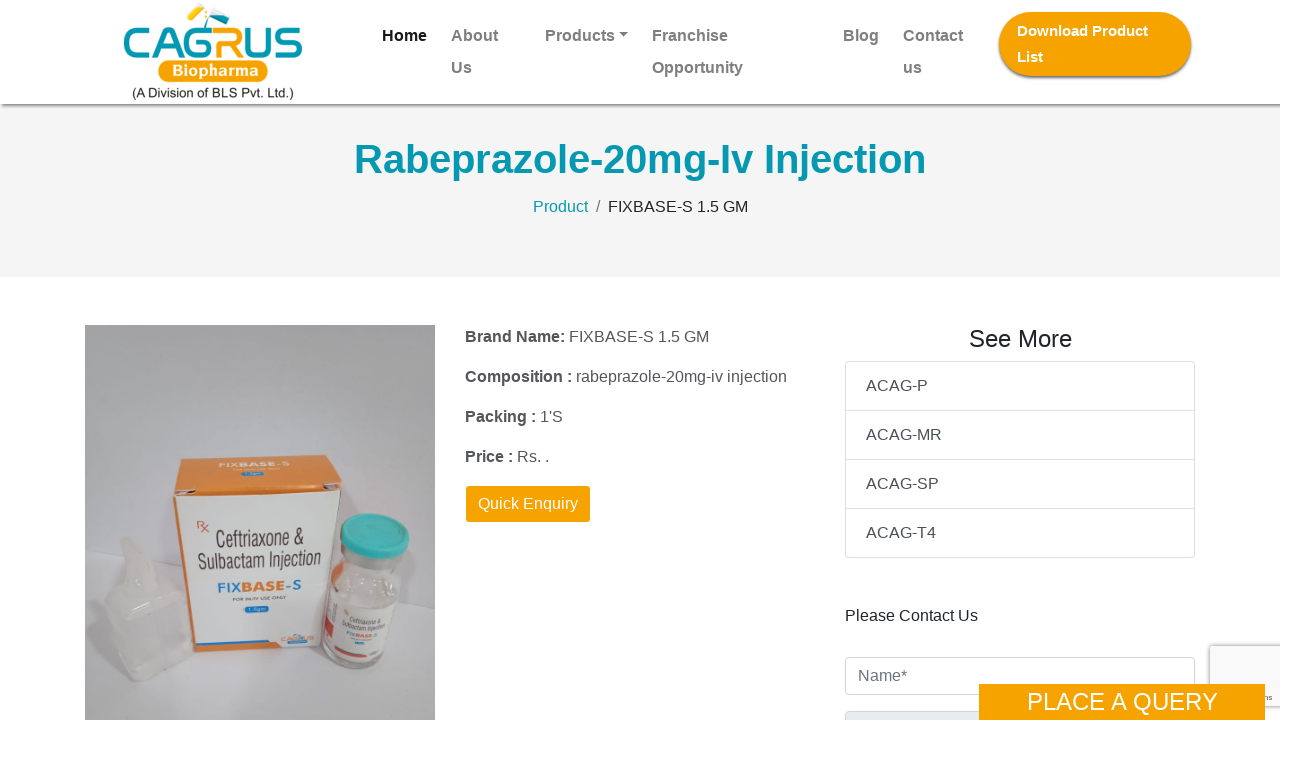

--- FILE ---
content_type: text/html; charset=UTF-8
request_url: https://www.cagrusbiopharma.com/fixbases-15-gm-rabeprazole-20mg-iv%20injection
body_size: 8294
content:
<!doctype html>
<html lang="en">
<head>
    <link rel="icon" href="https://cagrusbiopharma.com/public/front_style/images/Cagrus-Logo_1_1.png" sizes="16x16">
    <meta charset="utf-8">
    <meta name="viewport" content="width=device-width, initial-scale=1">

    <!-- CSRF Token -->
    <meta name="csrf-token" content="JztpMp0uZxCjCCWuRav0RiBqw1zKZVaGgbOivo3P">

    <title>Rabeprazole Injection Manufacturer &amp; Supplier in India</title>
       <link rel="canonical" href="https://www.cagrusbiopharma.com/fixbases-15-gm-rabeprazole-20mg-iv%20injection" />
    <meta name="title" content="Rabeprazole Injection Manufacturer &amp; Supplier in India">
    <meta name="keywords" content="Rabeprazole Injection">
    <meta name="description" content="Rabeprazole Injection Manufacturer &amp; Supplier in India. FIXBASE-S 1.5 GM Injection in 5*2ml packaging">
   


    <meta property="og:title" content="Rabeprazole Injection Manufacturer &amp; Supplier in India" />
    <meta property="og:description" content="Rabeprazole Injection Manufacturer &amp; Supplier in India. FIXBASE-S 1.5 GM Injection in 5*2ml packaging" />
    <meta property="og:url" content="https://www.cagrusbiopharma.com/fixbases-15-gm-rabeprazole-20mg-iv%20injection" />
    <meta property="og:image"             content="https://www.cagrusbiopharma.com/storage/i7PAYU8QArciJHjDGq55ivXuxYd37vUJd7s0UmuI.jpeg"
     />
    <meta property="og:type" content="website" />
    <meta property="og:locale" content="en_GB" />

    <meta name="twitter:card" content="summary_large_image" />
    <meta name="twitter:description" content="Rabeprazole Injection Manufacturer &amp; Supplier in India. FIXBASE-S 1.5 GM Injection in 5*2ml packaging" />
    <meta name="twitter:title" content="Rabeprazole Injection Manufacturer &amp; Supplier in India" />
    <meta name="twitter:image"             content="https://www.cagrusbiopharma.com/storage/i7PAYU8QArciJHjDGq55ivXuxYd37vUJd7s0UmuI.jpeg"
     />
    <meta name="google-site-verification" content="fsK7_EWl0Z0VDX_4R7_KOAJ8Q-oZchwzKogGybsxHHI" />
    <!-- Fonts -->
    <link rel="dns-prefetch" href="//fonts.gstatic.com">
    <link href="https://fonts.googleapis.com/css?family=Nunito" rel="stylesheet">

    <!-- Styles -->
    <link rel="stylesheet" href="https://stackpath.bootstrapcdn.com/bootstrap/4.5.2/css/bootstrap.min.css">
    <link rel="stylesheet" href="https://cdnjs.cloudflare.com/ajax/libs/font-awesome/4.7.0/css/font-awesome.min.css">
    <link href="https://cagrusbiopharma.com/public/vendor/owl-carousel/owl.carousel.css" rel="stylesheet">
    <link href="https://cagrusbiopharma.com/public/vendor/owl-carousel/owl.theme.css" rel="stylesheet">
     <link rel="stylesheet" type="text/css" href="//cdn.jsdelivr.net/npm/slick-carousel@1.8.1/slick/slick.css"/>
  
    <link href="https://cagrusbiopharma.com/public/front_style/css/style.css" rel="stylesheet">
    <link rel="preconnect" href="https://fonts.gstatic.com">
<link href="https://fonts.googleapis.com/css2?family=Mulish&display=swap" rel="stylesheet">
        <script type="text/javascript" src="//cdn.jsdelivr.net/npm/slick-carousel@1.8.1/slick/slick.min.js"></script>
    <script src="https://ajax.googleapis.com/ajax/libs/jquery/3.5.1/jquery.min.js"></script>
    <!-- Scripts -->
    <script src="https://cdnjs.cloudflare.com/ajax/libs/jquery/3.5.1/jquery.min.js"></script>
    <script src="https://code.jquery.com/jquery-3.5.1.slim.min.js"></script>
    <script src="https://cdn.jsdelivr.net/npm/popper.js@1.16.1/dist/umd/popper.min.js"></script>
    <script src="https://stackpath.bootstrapcdn.com/bootstrap/4.5.2/js/bootstrap.min.js"></script>
   <!-- Global site tag (gtag.js) - Google Analytics -->
<script async src="https://www.googletagmanager.com/gtag/js?id=UA-199303896-1"></script>
<script>
  window.dataLayer = window.dataLayer || [];
  function gtag(){dataLayer.push(arguments);}
  gtag('js', new Date());
  gtag('config', 'UA-199303896-1');
</script>

<script type='application/ld+json'>{
            "@context": "http://schema.org",
            "@type": "Review",
            "author": {
                "@type": "Person",
                "name": "Cagrus Biopharma",
                "sameAs": "GOOGLE-PLUS-LINK"
            },
            "url": "<data:blog.canonicalUrl/>",
            "datePublished": "2018-03-26T20:00",
            "publisher": {	
                "@type": "Organization",
                "name": "Cagrus Biopharma",
                "sameAs": "https://www.cagrusbiopharma.com/"
            },
            "description": "<data:blog.metaDescription/>",
            "inLanguage": "en",
            "itemReviewed": {
                "@type": "Product",
                "name": "<data:blog.pageName/>",
                "sameAs": "<data:blog.canonicalUrl/>",
                "image": "<data:blog.postImageThumbnailUrl/>",
                "aggregateRating": {
                    "@type": "AggregateRating",
                    "ratingValue": "5",
                    "bestRating": "5",
                    "ratingCount": "764"
                }	
            }
        }</script>



</head>
 <div class="cta-bottom">
		    <ul>
			<li class="call-foo"><a target="_blank" href="tel:+919041011630" onclick="ga('create','UA-199303896-1'); ga('send', 'event', 'category-phone-call', 'action-phone-call', 'label-phone-call', 1);"><p><i class="fa fa-phone"></i>  </p></a></li>
			<li class="whatsapp-foo"><a target="_blank" href="https://api.whatsapp.com/send?phone=+919041011630 &amp;text=Hello" class="whatsapp" onclick="ga('create','UA-199303896-1'); ga('send', 'event', 'category-whatsapp', 'action-whatsapp', 'label-whatsapp', 1);"> <p><i class="fa fa-whatsapp"></i>  </p></a></li>
			<li id="clik_show" class="mail-foo"><p><i class="fa fa-envelope"></i> </p>
			
			 <div class="fo-form" id="miini_contact_forms" style="">
				<div class="container">
			     <p><span id="closes">X</span> </p>
					 <form action="/enquiry/store" method="post">
                            <!--<input type="hidden" name="_token" value="0SeZQB2ebY8t4rrCBEAGPbrVszYufMm0BAIIpxtJ">   -->      
                                <input type="hidden" name="_token" value="gq9sDK9zgNVZywPm51ewupBlbNEGA926XhvB7qs3">                                <div class="form-group row">
                                <div class="col-md-12">
                                    <input id="name" type="text" class="form-control" name="name" placeholder="Name*" required="">
                                </div>
                            </div>
                            
                            <div class="form-group row">
                                <div class="col-md-12">
                                    <input id="email" type="text" class="form-control" name="email" placeholder="Email*" required="">
                                </div>
                            </div>
                            <div class="form-group row">
                                <div class="col-md-12">
                                    <input id="phone" type="text" class="form-control" name="phone" placeholder="Phone no*" required="">
                                </div>
                            </div>
                            <div class="form-group row">
                                <div class="col-md-12">
                                    <input id="location" type="text" class="form-control" name="location" placeholder="Location*" required="">
                                </div>
                            </div>
                            <div class="form-group row">
                                <div class="col-md-12">
                                    <textarea class="form-control" name="message" placeholder="Message*" required=""></textarea>
                                     <input type="hidden" name="recaptcha" class="recaptcha" id="recaptcha">
                                </div>
                            </div>
                            <div class="form-group row mb-0">
                                <div class="col-md-12">
                                    <button type="submit" class="btn btn-outline-info">
                                        Submit Enquiry
                                    </button>
                                </div>
                            </div>
						</form>
					</div>
			</div>
			
			</li>
			</ul>
		</div>
<body>
    <div class="wrapper"> 
        <div class="page-wrapper">
            
            <!--/HEADER-->
               <header>
               <div id="myHeader" class="top-Header" style="margin-top: 10px;">
                  <div class="container">
                     <div class="row">
                        <div class="col-sm-3 text-center">
                           <div><a class="navbar-brand logo" href="/"><img src="https://cagrusbiopharma.com/public/front_style/images/Cagrus-Logo_1_1.png" alt="logos" class="img-fluid"></a></div>
                        </div>
                        <div class="col-sm-9">
                           <nav class="navbar navbar-expand-lg navbar-light ">
                              <button class="navbar-toggler" type="button" data-toggle="collapse" data-target="#navbarSupportedContent" aria-controls="navbarSupportedContent" aria-expanded="false" aria-label="Toggle navigation">  
                              <span class="navbar-toggler-icon"></span>             </button> 
                                <button class="product-list cust hide-desktop">
                                  <a href="https://cagrusbiopharma.com/public/front_style/images/CAGRUS BIOPHARMA.pdf" target="_blank" style="color:#fff!important;">Download Product List</a>
                             </button>
                              <div class="collapse navbar-collapse" id="navbarSupportedContent">
                                 <ul class="navbar-nav">
                                    <li class="nav-item active">   
                                    <a class="nav-link" href="/">Home 
                                    <span class="sr-only">(current)</span>
                                    </a>  
                                    </li>
                                                                        
                                             
                                            <li class="nav-item"><a class="nav-link" href="/about-us">About Us</a></li>
                                          
                                                                        
                                    <li class="nav-item dropdown">
                                       <a class="nav-link dropdown-toggle" href="" id="navbarDropdown" role="button" data-toggle="dropdown" aria-haspopup="true" aria-="" expanded="false">Products</a>                             <ul class="drop-menu">
                                           <li><a href="/tablets">TABLETS</a></li>
                                           <li><a href="/capsules">CAPSULES</a></li>
                                           <li><a href="/soft-gel-capsules">SOFT GEL CAPSULES</a></li>
                                           <li><a href="/pediatric">PEDIATRIC</a></li>
                                           <li><a href="/injectable">INJECTABLE</a></li>
                                           <li><a href="/syrup">SYRUP</a></li>
                                           <li><a href="/protein-powdersachets">PROTEIN POWDER/SACHETS</a></li>
                                           <li><a href="/gellotion">GEL/LOTION</a></li>
                                           <li><a href="/eye-dropsnasal-drops">EYE DROPS/NASAL DROPS</a></li>
                                           <li><a href="/ayurvedic">AYURVEDIC</a></li>
                                       </ul>          
                                       
                                   </li>
                                          
                                             
                                            <li class="nav-item"><a class="nav-link" href="/pcd-pharma-franchise">Franchise Opportunity</a></li>
                                                                             
                                    <li class="nav-item"><a class="nav-link" href="/PCD-Pharma-Manufacturing">Blog</a></li>
                                   <li class="nav-item"><a class="nav-link" href="/contact-us">Contact us</a></li>
                                    <li class="nav-item padding-lt-rt"><a class="nav-link cust hide-mbl" href="https://cagrusbiopharma.com/public/front_style/images/WEBSITE-LIST.pdf" target="_blank" style="color:#fff!important;">Download Product List</a></li>
                                 </ul>
                              </div>
                           </nav>
                        </div>
                     </div>
                  </div>
               </div>
            </header>
            <!--/HEADER-end-->
            <br>
            <section class="hero desktop-pdding">
<div class="container">
<div class="row">
<div class="col-md-12 mx-auto text-center fadeInLeft wow" style="visibility: visible; animation-name: fadeInLeft;">
<h1 class="text-capitalize white mb-md-0"><b>rabeprazole-20mg-iv injection</b></h1>

<nav aria-label="breadcrumb">
<ol class="breadcrumb">
	<li class="breadcrumb-item"><a href="fixbases-15-gm-rabeprazole-20mg-iv injection">Product</a></li>
	<li aria-current="page" class="breadcrumb-item text-capitalize">FIXBASE-S 1.5 GM</li>
</ol>
</nav>
</div>
</div>
</div>
</section>
<br><br>


    <div class="container">
        <div class="row justify-content-center">
            <div class="col-md-12">
                <!--<div class="product-pg">
                       <p> rabeprazole-20mg-iv injection - Manufacturers &amp; Suppliers - Third Party Contract Manufacturing
                        - PCD Pharma Franchise</p>
                         </div> -->
                <div class="row">
                    <div class="col-lg-8 col-md-12">
                        <div class="row">
                            <div class="col-lg-6">
                                                                <img src="https://cagrusbiopharma.com/public/images/product/i7PAYU8QArciJHjDGq55ivXuxYd37vUJd7s0UmuI.jpeg" width="100%" alt="FIXBASE-S 1.5 GM">
                                                            </div>
                            <div class="col-lg-6">
                                                                
                                <p><b>Brand Name: </b> FIXBASE-S 1.5 GM</p>
                                <p><b>Composition :</b> rabeprazole-20mg-iv injection</p>
                                <p><b>Packing :</b> 1&#039;S</p>
                                <p><b>Price :</b> Rs. .</p>
                                <a href="" class="btn btn-outline-info qu8ck" data-toggle="modal" data-target="#exampleModal">Quick Enquiry</a>
                            </div>
                        </div>
                    </div>
                    <div class="col-lg-4">
                        <h4 style="text-align: center">See More</h4>
                        <div class="list-group">
                                                            <a href="acag-p" class="list-group-item list-group-item-action">
                                    ACAG-P
                                </a>
                                                            <a href="acag-mr" class="list-group-item list-group-item-action">
                                    ACAG-MR
                                </a>
                                                            <a href="Aceclofenac-100-Paracetamol-325-Serratiopeptidase-15Mg" class="list-group-item list-group-item-action">
                                    ACAG-SP
                                </a>
                                                            <a href="Aceclofenac-100Mg-Thiocolchicoside-4Mg" class="list-group-item list-group-item-action">
                                    ACAG-T4
                                </a>
                                                    </div>
                        <br><br>
                        <h6>Please Contact Us</h6><br>
                        <form action="https://www.cagrusbiopharma.com/enquiry/store" method="post">
                            <input type="hidden" name="_token" value="JztpMp0uZxCjCCWuRav0RiBqw1zKZVaGgbOivo3P">                            <div class="form-group row">
                                <div class="col-md-12">
                                    <input id="name" type="text" class="form-control" name="name" placeholder="Name*" required>
                                </div>
                            </div>
                            <div class="form-group row">
                                <div class="col-md-12">
                                    <input id="enquiry" type="text" class="form-control" readonly name="enquiry" placeholder="Enquiry*" value="Enquiry about FIXBASE-S 1.5 GM" required>
                                </div>
                            </div>
                            <div class="form-group row">
                                <div class="col-md-12">
                                    <input id="email" type="text" class="form-control" name="email" placeholder="Email*" required>
                                </div>
                            </div>
                            <div class="form-group row">
                                <div class="col-md-12">
                                    <input id="phone" type="text" class="form-control" name="phone" placeholder="Phone no*" required>
                                </div>
                            </div>
                            <div class="form-group row">
                                <div class="col-md-12">
                                    <input id="location" type="text" class="form-control" name="location" placeholder="Location*" required>
                                </div>
                            </div>
                            <div class="form-group row">
                                <div class="col-md-12">
                                    <textarea class="form-control" name="message" placeholder="Message*" required></textarea>
                                    <input type="hidden" name="recaptcha" class="recaptcha" id="recaptcha">
                                </div>
                            </div>
                            <div class="form-group row mb-0">
                                <div class="col-md-6 offset-md-3">
                                    <button type="submit" class="btn btn-outline-info color">
                                        Submit Enquiry
                                    </button>
                                </div>
                            </div>
                        </form>
                    </div>
                </div>
                <html>
<head>
	<title></title>
</head>
<body>
<p>.</p>
</body>
</html>            </div>
        </div>
    </div>
<br>
           <footer class="footer-distributed">
           <div class="row">
               <div class="col-lg-4 col-md-12">
			<div class="footer-lefts">
          
				<h3>About <span>Cagrus</span></h3>
				<p style="
    color: #fff;
    font-weight: 400;
">We are a growing pharmaceutical company, committed to increase access to high-quality healthcare by developing, producing and marketing affordable generic drugs in Domestic as well as International Markets. We also offer pharma franchise, pcd pharma opportunities in India.</p>

				<p class="footer-links">
					<a href="/">Home</a>
					|
					<a href="/PCD-Pharma-Manufacturing">Blog</a>
					|
					<a href="/about-us">About</a>
					|
					<!--<a href="/Certificate">Certificate</a>-->
					|
					<a href="/contact-us">Contact</a>
				</p>
             <p class="send-message">
                 <a href="/contact-us">Send us a message</a>
             </p>
             <p class="send-message">
                 <a href="">New Product Launches!</a>
             </p>
				
			</div>
            </div>
            <div class="col-lg-4 col-md-12">
			<div class="footer-centers">
			    <h3>Contact <span>Info</span></h3>
				<div>
					
					  <p><i class="fa fa-map-marker"></i> <span>First Floor Office No-19, Paras Down Square Mall, Zirakpur, Tehsil Derabassi, Distt. Sas Nagar, Punjab
 </span></p>
						
				</div>

				<div>
					
					<!--<p><i class="fa fa-phone"></i> +91 90410 11630</p>-->
					<p><i class="fa fa-phone"></i>7696901081</p>
				</div>
				<div>
					
					<!--<p> <i class="fa fa-envelope"></i><a href="mailto:cagrusbiopharma@gmail.com">cagrusbiopharma@gmail.com</a></p>-->
					<p> <i class="fa fa-envelope"></i><a href="mailto:cagrusbiopharma@gmail.com">cagrusbiopharma@gmail.com</a></p>
				</div>
				<div class="footer-icon">
					<a href="https://www.facebook.com/Cagrus-Biopharma-106312448338566" target="_blank"><i class="fa fa-facebook"></i></a>
					<a href="https://twitter.com/CagrusBiopharma"><i class="fa fa-twitter" target="_blank"></i></a>
					<a href="https://in.pinterest.com/CagruBiopharma"><i class="fa fa-pinterest" target="_blank"></i></a>
					<a href="https://www.linkedin.com/in/cagrus-biopharma/"><i class="fa fa-linkedin" target="_blank"></i></a>
					
				</div>
			</div>
			</div>
			<div class="col-lg-4 col-md-12">
			<div class="footer-rights">
				    <h3>Request a <span>call back</span></h3>
				    <div class="form-inner_footer">
                    <form action="/enquiry/store" method="post">
                        <input type="hidden" name="_token" value="JztpMp0uZxCjCCWuRav0RiBqw1zKZVaGgbOivo3P">                        <div class="form-group row">
                            <div class="col-md-12">
                                <input id="name" type="text" class="form-control" name="name" placeholder="Name*" required="">
                            </div>
                        </div>
                        <div class="form-group row">
                            <div class="col-md-12">
                                <input id="email" type="text" class="form-control" name="email" placeholder="Email*" required="">
                            </div>
                        </div>
                        <div class="form-group row">
                            <div class="col-md-12">
                                <input id="phone" type="text" class="form-control" name="phone" placeholder="Phone no*" required="">
                            </div>
                        </div>
                        <!--<div class="form-group row">
                            <label class="col-md-2 col-form-label text-md-right">GST*</label>
                            <label class="col-md-2 col-form-label text-md-right">
                                <input type="radio" name="gst" value="1" id=""> Yes
                            </label>
                            <label class="col-md-2 col-form-label text-md-right">
                                <input type="radio" name="gst" value="0" id="" checked=""> No
                            </label>
                        </div>
                        <div class="form-group row">
                            <label class="col-md-4 col-form-label text-md-right">Drug Liscence*</label>
                            <label class="col-md-2 col-form-label text-md-right">
                                <input type="radio" name="drug" value="1" id=""> Yes
                            </label>
                            <label class="col-md-2 col-form-label text-md-right">
                                <input type="radio" name="drug" value="0" id="" checked=""> No
                            </label>
                        </div>-->
                        <div class="form-group row">
                            <div class="col-md-12">
                                <input id="location" type="text" class="form-control" name="location" placeholder="Location*" required="">
                            </div>
                        </div>
                        <div class="form-group row">
                            <div class="col-md-12">
                                <textarea class="form-control" name="message" placeholder="Message*" required=""></textarea>
                                <input type="hidden" name="recaptcha" class="recaptcha" id="recaptcha">
                            </div>
                        </div>
                        <div class="form-group row mb-0">
                            <div class="col-md-6 offset-md-3">
                                <button type="submit" class="btn btn-outline-info">
                                    Submit Enquiry
                                </button>
                            </div>
                        </div>
                        </div>
                    </form>

                </div>
                </div>
			</div>
		</footer>
		<div class="footer-bottom">
                        <div class="row">
                            <div class="col-md-12 col-sm-12">
                                <div class="footer-bottom-left">
                                    <p>© 2021 India. All Rights Reserved. Web Design &amp; Development By<a style="text-decoration:none;" href="https://www.webhopers.com" target="_blank"><b style="color: #126cdc;">Web</b><b style="color: #ff7713;">Hopers</b></a></p>
                                </div>
                            </div>
                        </div>
                    </div>
        </div>
    </div>
        <div class="modal fade" id="exampleModal" tabindex="-1" aria-labelledby="exampleModalLabel" aria-hidden="true">
        <div class="modal-dialog">
            <div class="modal-content">
                <div class="modal-header">
                <h5 class="modal-title" id="exampleModalLabel">Please Contact Us</h5>
                <button type="button" class="close" data-dismiss="modal" aria-label="Close">
                    <span aria-hidden="true">&times;</span>
                </button>
                </div>
                <div class="modal-body">
                    <form action="https://www.cagrusbiopharma.com/enquiry/store" method="post">
                        <input type="hidden" name="_token" value="JztpMp0uZxCjCCWuRav0RiBqw1zKZVaGgbOivo3P">                        <div class="form-group row">
                            <div class="col-md-12">
                                <input id="name" type="text" class="form-control" name="name" placeholder="Name*" required>
                            </div>
                        </div>
                        <div class="form-group row">
                            <div class="col-md-12">
                                <input id="enquiry" type="text" class="form-control" readonly name="enquiry" placeholder="Enquiry*" value="Enquiry about FIXBASE-S 1.5 GM" required>
                            </div>
                        </div>
                        <div class="form-group row">
                            <div class="col-md-12">
                                <input id="email" type="text" class="form-control" name="email" placeholder="Email*" required>
                            </div>
                        </div>
                        <div class="form-group row">
                            <div class="col-md-12">
                                <input id="phone" type="text" class="form-control" name="phone" placeholder="Phone no*" required>
                            </div>
                        </div>
                        <div class="form-group row">
                            <label class="col-md-2 col-form-label text-md-right">GST*</label>
                            <label class="col-md-2 col-form-label text-md-right">
                                <input type="radio" name="gst" value="1" id=""> Yes
                            </label>
                            <label class="col-md-2 col-form-label text-md-right">
                                <input type="radio" name="gst" value="0" id="" checked> No
                            </label>
                        </div>
                        <div class="form-group row">
                            <label class="col-md-4 col-form-label text-md-right">Drug Liscence*</label>
                            <label class="col-md-2 col-form-label text-md-right">
                                <input type="radio" name="drug" value="1" id=""> Yes
                            </label>
                            <label class="col-md-2 col-form-label text-md-right">
                                <input type="radio" name="drug" value="0" id="" checked> No
                            </label>
                        </div>
                        <div class="form-group row">
                            <div class="col-md-12">
                                <input id="location" type="text" class="form-control" name="location" placeholder="Location*" required>
                            </div>
                        </div>
                        <div class="form-group row">
                            <div class="col-md-12">
                                <textarea class="form-control" name="message" placeholder="Message*" required></textarea>
                                <input type="hidden" name="recaptcha" id="recaptcha" class="recaptcha">
                            </div>
                        </div>
                        <div class="form-group row mb-0">
                            <div class="col-md-6 offset-md-4">
                                <button type="submit" class="btn btn-outline-info">
                                    Submit Enquiry
                                </button>
                            </div>
                        </div>
                    </form>
                </div>
            </div>
        </div>
    </div>
    <div class="footer-form">
					<span class="heading-look" id="mini_contact_form_container"> PLACE A QUERY</span>
					 <div class="fo-form" id="mini_contact_form" style="">
					 <form action="/enquiry/store" method="post">
                           <input type="hidden" name="_token" value="JztpMp0uZxCjCCWuRav0RiBqw1zKZVaGgbOivo3P">                           
                           <div class="form-group row">
                                <div class="col-md-12">
                                    <input id="name" type="text" class="form-control" name="name" placeholder="Name*" required="">
                                </div>
                            </div>
                            
                            <div class="form-group row">
                                <div class="col-md-12">
                                    <input id="email" type="text" class="form-control" name="email" placeholder="Email*" required="">
                                </div>
                            </div>
                            <div class="form-group row">
                                <div class="col-md-12">
                                    <input id="phone" type="text" class="form-control" name="phone" placeholder="Phone no*" required="">
                                </div>
                            </div>
                            <div class="form-group row">
                                <div class="col-md-12">
                                    <input id="location" type="text" class="form-control" name="location" placeholder="Location*" required="">
                                </div>
                            </div>
                            <div class="form-group row">
                                <div class="col-md-12">
                                    <textarea class="form-control" name="message" placeholder="Message*" required=""></textarea>
                                    <input type="hidden" name="recaptcha" class="recaptcha" id="recaptcha">
                                </div>
                            </div>
                            <div class="form-group row mb-0">
                                <div class="col-md-12">
                                    <button type="submit" class="btn btn-outline-info">
                                        Submit Enquiry
                                    </button>
                                </div>
                            </div>
						</form>
					</div>
				</div>
    <div class="cta-right" style="display:none;">
			<li class="call"><a href="tel:+919041011630" onclick="ga('create','UA-199303896-1'); ga('send', 'event', 'category-phone-call', 'action-phone-call', 'label-phone-call', 1)";><p><i class="fa fa-phone"></i>  </p></a></li>
			<li class="whatsapp"><a href="https://api.whatsapp.com/send?phone=+919041011630 &amp;text=Hello" class="whatsapp" onclick="ga('create','UA-199303896-1'); ga('send', 'event', 'category-whatsapp', 'action-whatsapp', 'label-whatsapp', 1);"><p><i class="fa fa-whatsapp"></i></p></a></li>
			<li class="call"><a href="/contact-us"><p><i class="fa fa-envelope"></i> </p></a></li>
        </div>
        
        
       
        
        
        
</body>
    <!-- Scripts -->
    <script src="https://cdnjs.cloudflare.com/ajax/libs/jquery/3.5.1/jquery.min.js" integrity="sha512-bLT0Qm9VnAYZDflyKcBaQ2gg0hSYNQrJ8RilYldYQ1FxQYoCLtUjuuRuZo+fjqhx/qtq/1itJ0C2ejDxltZVFg==" crossorigin="anonymous"></script>
    <html>
<head>
	<title></title>
</head>
<body data-gr-ext-installed="" data-new-gr-c-s-check-loaded="14.1018.0"><br />
<style type="text/css"><!--td {border: 1px solid #ccc;}br {mso-data-placement:same-cell;}-->
</style>
</body>
</html>    <script src="/vendor/owl-carousel/owl.carousel.js"></script>
    <script>
        $(document).ready(function() {
            $("#owl-demo").owlCarousel({
                autoPlay: 3000,
                items : 4,
                itemsDesktop : [1199,3],
                itemsDesktopSmall : [979,3]
            });
        });
    </script>
  
        
    <script>
        const input = document.getElementById("search-input");
        const searchBtn = document.getElementById("search-btn");
        
        const expand = () => {
            searchBtn.classList.toggle("close");
            input.classList.toggle("square");
        };
        
        searchBtn.addEventListener("click", expand);
    </script>
    
    <script>
        window.onscroll = function() {myFunction()};
        
        var header = document.getElementById("myHeader");
        var sticky = header.offsetTop;
        
        function myFunction() {
            if (window.pageYOffset > sticky) {
                header.classList.add("sticky");
            } else {
                header.classList.remove("sticky");
            }
        }
        $('.autoplay').slick({
  slidesToShow: 3,
  slidesToScroll: 1,
  autoplay: true,
  autoplaySpeed: 2000,
});
    </script>
    <script>
		jQuery(document).ready(function($){

		  jQuery("#mini_contact_form_container").click(function(){
			jQuery("#mini_contact_form").slideToggle(1500);
		  });

		});
</script>
<script src="https://www.google.com/recaptcha/api.js?render=6LeRbYEbAAAAAK0y7G0hG30WYgjw6WtjYbqvk6Us"></script>
  <script>
    jQuery(document).ready(function($){

      jQuery("#mini_contact_form_container").click(function(){
      jQuery("#miini_contact_forms").slideToggle(1500);
      });
      jQuery("#clik_show").click(function(){
    jQuery("#miini_contact_forms").show()
});


jQuery('#closes').click(function(){
    jQuery("#miini_contact_forms").addClass("hide");
});

          grecaptcha.ready(function(){
               grecaptcha.execute("6LeRbYEbAAAAAK0y7G0hG30WYgjw6WtjYbqvk6Us", {action: 'submit'}).then(function(token) {
                      //  document.getElementById("enquiry-form").submit();
                  
                //  alert(token);
                  if(token)
                  {
                      document.getElementById('recaptcha').value=token;
                      jQuery(".recaptcha").val(token);
                  }
                  });
        });

    });
</script>
    
    </html>


--- FILE ---
content_type: text/html; charset=utf-8
request_url: https://www.google.com/recaptcha/api2/anchor?ar=1&k=6LeRbYEbAAAAAK0y7G0hG30WYgjw6WtjYbqvk6Us&co=aHR0cHM6Ly93d3cuY2FncnVzYmlvcGhhcm1hLmNvbTo0NDM.&hl=en&v=N67nZn4AqZkNcbeMu4prBgzg&size=invisible&anchor-ms=20000&execute-ms=30000&cb=n0jrb1fx56y1
body_size: 48576
content:
<!DOCTYPE HTML><html dir="ltr" lang="en"><head><meta http-equiv="Content-Type" content="text/html; charset=UTF-8">
<meta http-equiv="X-UA-Compatible" content="IE=edge">
<title>reCAPTCHA</title>
<style type="text/css">
/* cyrillic-ext */
@font-face {
  font-family: 'Roboto';
  font-style: normal;
  font-weight: 400;
  font-stretch: 100%;
  src: url(//fonts.gstatic.com/s/roboto/v48/KFO7CnqEu92Fr1ME7kSn66aGLdTylUAMa3GUBHMdazTgWw.woff2) format('woff2');
  unicode-range: U+0460-052F, U+1C80-1C8A, U+20B4, U+2DE0-2DFF, U+A640-A69F, U+FE2E-FE2F;
}
/* cyrillic */
@font-face {
  font-family: 'Roboto';
  font-style: normal;
  font-weight: 400;
  font-stretch: 100%;
  src: url(//fonts.gstatic.com/s/roboto/v48/KFO7CnqEu92Fr1ME7kSn66aGLdTylUAMa3iUBHMdazTgWw.woff2) format('woff2');
  unicode-range: U+0301, U+0400-045F, U+0490-0491, U+04B0-04B1, U+2116;
}
/* greek-ext */
@font-face {
  font-family: 'Roboto';
  font-style: normal;
  font-weight: 400;
  font-stretch: 100%;
  src: url(//fonts.gstatic.com/s/roboto/v48/KFO7CnqEu92Fr1ME7kSn66aGLdTylUAMa3CUBHMdazTgWw.woff2) format('woff2');
  unicode-range: U+1F00-1FFF;
}
/* greek */
@font-face {
  font-family: 'Roboto';
  font-style: normal;
  font-weight: 400;
  font-stretch: 100%;
  src: url(//fonts.gstatic.com/s/roboto/v48/KFO7CnqEu92Fr1ME7kSn66aGLdTylUAMa3-UBHMdazTgWw.woff2) format('woff2');
  unicode-range: U+0370-0377, U+037A-037F, U+0384-038A, U+038C, U+038E-03A1, U+03A3-03FF;
}
/* math */
@font-face {
  font-family: 'Roboto';
  font-style: normal;
  font-weight: 400;
  font-stretch: 100%;
  src: url(//fonts.gstatic.com/s/roboto/v48/KFO7CnqEu92Fr1ME7kSn66aGLdTylUAMawCUBHMdazTgWw.woff2) format('woff2');
  unicode-range: U+0302-0303, U+0305, U+0307-0308, U+0310, U+0312, U+0315, U+031A, U+0326-0327, U+032C, U+032F-0330, U+0332-0333, U+0338, U+033A, U+0346, U+034D, U+0391-03A1, U+03A3-03A9, U+03B1-03C9, U+03D1, U+03D5-03D6, U+03F0-03F1, U+03F4-03F5, U+2016-2017, U+2034-2038, U+203C, U+2040, U+2043, U+2047, U+2050, U+2057, U+205F, U+2070-2071, U+2074-208E, U+2090-209C, U+20D0-20DC, U+20E1, U+20E5-20EF, U+2100-2112, U+2114-2115, U+2117-2121, U+2123-214F, U+2190, U+2192, U+2194-21AE, U+21B0-21E5, U+21F1-21F2, U+21F4-2211, U+2213-2214, U+2216-22FF, U+2308-230B, U+2310, U+2319, U+231C-2321, U+2336-237A, U+237C, U+2395, U+239B-23B7, U+23D0, U+23DC-23E1, U+2474-2475, U+25AF, U+25B3, U+25B7, U+25BD, U+25C1, U+25CA, U+25CC, U+25FB, U+266D-266F, U+27C0-27FF, U+2900-2AFF, U+2B0E-2B11, U+2B30-2B4C, U+2BFE, U+3030, U+FF5B, U+FF5D, U+1D400-1D7FF, U+1EE00-1EEFF;
}
/* symbols */
@font-face {
  font-family: 'Roboto';
  font-style: normal;
  font-weight: 400;
  font-stretch: 100%;
  src: url(//fonts.gstatic.com/s/roboto/v48/KFO7CnqEu92Fr1ME7kSn66aGLdTylUAMaxKUBHMdazTgWw.woff2) format('woff2');
  unicode-range: U+0001-000C, U+000E-001F, U+007F-009F, U+20DD-20E0, U+20E2-20E4, U+2150-218F, U+2190, U+2192, U+2194-2199, U+21AF, U+21E6-21F0, U+21F3, U+2218-2219, U+2299, U+22C4-22C6, U+2300-243F, U+2440-244A, U+2460-24FF, U+25A0-27BF, U+2800-28FF, U+2921-2922, U+2981, U+29BF, U+29EB, U+2B00-2BFF, U+4DC0-4DFF, U+FFF9-FFFB, U+10140-1018E, U+10190-1019C, U+101A0, U+101D0-101FD, U+102E0-102FB, U+10E60-10E7E, U+1D2C0-1D2D3, U+1D2E0-1D37F, U+1F000-1F0FF, U+1F100-1F1AD, U+1F1E6-1F1FF, U+1F30D-1F30F, U+1F315, U+1F31C, U+1F31E, U+1F320-1F32C, U+1F336, U+1F378, U+1F37D, U+1F382, U+1F393-1F39F, U+1F3A7-1F3A8, U+1F3AC-1F3AF, U+1F3C2, U+1F3C4-1F3C6, U+1F3CA-1F3CE, U+1F3D4-1F3E0, U+1F3ED, U+1F3F1-1F3F3, U+1F3F5-1F3F7, U+1F408, U+1F415, U+1F41F, U+1F426, U+1F43F, U+1F441-1F442, U+1F444, U+1F446-1F449, U+1F44C-1F44E, U+1F453, U+1F46A, U+1F47D, U+1F4A3, U+1F4B0, U+1F4B3, U+1F4B9, U+1F4BB, U+1F4BF, U+1F4C8-1F4CB, U+1F4D6, U+1F4DA, U+1F4DF, U+1F4E3-1F4E6, U+1F4EA-1F4ED, U+1F4F7, U+1F4F9-1F4FB, U+1F4FD-1F4FE, U+1F503, U+1F507-1F50B, U+1F50D, U+1F512-1F513, U+1F53E-1F54A, U+1F54F-1F5FA, U+1F610, U+1F650-1F67F, U+1F687, U+1F68D, U+1F691, U+1F694, U+1F698, U+1F6AD, U+1F6B2, U+1F6B9-1F6BA, U+1F6BC, U+1F6C6-1F6CF, U+1F6D3-1F6D7, U+1F6E0-1F6EA, U+1F6F0-1F6F3, U+1F6F7-1F6FC, U+1F700-1F7FF, U+1F800-1F80B, U+1F810-1F847, U+1F850-1F859, U+1F860-1F887, U+1F890-1F8AD, U+1F8B0-1F8BB, U+1F8C0-1F8C1, U+1F900-1F90B, U+1F93B, U+1F946, U+1F984, U+1F996, U+1F9E9, U+1FA00-1FA6F, U+1FA70-1FA7C, U+1FA80-1FA89, U+1FA8F-1FAC6, U+1FACE-1FADC, U+1FADF-1FAE9, U+1FAF0-1FAF8, U+1FB00-1FBFF;
}
/* vietnamese */
@font-face {
  font-family: 'Roboto';
  font-style: normal;
  font-weight: 400;
  font-stretch: 100%;
  src: url(//fonts.gstatic.com/s/roboto/v48/KFO7CnqEu92Fr1ME7kSn66aGLdTylUAMa3OUBHMdazTgWw.woff2) format('woff2');
  unicode-range: U+0102-0103, U+0110-0111, U+0128-0129, U+0168-0169, U+01A0-01A1, U+01AF-01B0, U+0300-0301, U+0303-0304, U+0308-0309, U+0323, U+0329, U+1EA0-1EF9, U+20AB;
}
/* latin-ext */
@font-face {
  font-family: 'Roboto';
  font-style: normal;
  font-weight: 400;
  font-stretch: 100%;
  src: url(//fonts.gstatic.com/s/roboto/v48/KFO7CnqEu92Fr1ME7kSn66aGLdTylUAMa3KUBHMdazTgWw.woff2) format('woff2');
  unicode-range: U+0100-02BA, U+02BD-02C5, U+02C7-02CC, U+02CE-02D7, U+02DD-02FF, U+0304, U+0308, U+0329, U+1D00-1DBF, U+1E00-1E9F, U+1EF2-1EFF, U+2020, U+20A0-20AB, U+20AD-20C0, U+2113, U+2C60-2C7F, U+A720-A7FF;
}
/* latin */
@font-face {
  font-family: 'Roboto';
  font-style: normal;
  font-weight: 400;
  font-stretch: 100%;
  src: url(//fonts.gstatic.com/s/roboto/v48/KFO7CnqEu92Fr1ME7kSn66aGLdTylUAMa3yUBHMdazQ.woff2) format('woff2');
  unicode-range: U+0000-00FF, U+0131, U+0152-0153, U+02BB-02BC, U+02C6, U+02DA, U+02DC, U+0304, U+0308, U+0329, U+2000-206F, U+20AC, U+2122, U+2191, U+2193, U+2212, U+2215, U+FEFF, U+FFFD;
}
/* cyrillic-ext */
@font-face {
  font-family: 'Roboto';
  font-style: normal;
  font-weight: 500;
  font-stretch: 100%;
  src: url(//fonts.gstatic.com/s/roboto/v48/KFO7CnqEu92Fr1ME7kSn66aGLdTylUAMa3GUBHMdazTgWw.woff2) format('woff2');
  unicode-range: U+0460-052F, U+1C80-1C8A, U+20B4, U+2DE0-2DFF, U+A640-A69F, U+FE2E-FE2F;
}
/* cyrillic */
@font-face {
  font-family: 'Roboto';
  font-style: normal;
  font-weight: 500;
  font-stretch: 100%;
  src: url(//fonts.gstatic.com/s/roboto/v48/KFO7CnqEu92Fr1ME7kSn66aGLdTylUAMa3iUBHMdazTgWw.woff2) format('woff2');
  unicode-range: U+0301, U+0400-045F, U+0490-0491, U+04B0-04B1, U+2116;
}
/* greek-ext */
@font-face {
  font-family: 'Roboto';
  font-style: normal;
  font-weight: 500;
  font-stretch: 100%;
  src: url(//fonts.gstatic.com/s/roboto/v48/KFO7CnqEu92Fr1ME7kSn66aGLdTylUAMa3CUBHMdazTgWw.woff2) format('woff2');
  unicode-range: U+1F00-1FFF;
}
/* greek */
@font-face {
  font-family: 'Roboto';
  font-style: normal;
  font-weight: 500;
  font-stretch: 100%;
  src: url(//fonts.gstatic.com/s/roboto/v48/KFO7CnqEu92Fr1ME7kSn66aGLdTylUAMa3-UBHMdazTgWw.woff2) format('woff2');
  unicode-range: U+0370-0377, U+037A-037F, U+0384-038A, U+038C, U+038E-03A1, U+03A3-03FF;
}
/* math */
@font-face {
  font-family: 'Roboto';
  font-style: normal;
  font-weight: 500;
  font-stretch: 100%;
  src: url(//fonts.gstatic.com/s/roboto/v48/KFO7CnqEu92Fr1ME7kSn66aGLdTylUAMawCUBHMdazTgWw.woff2) format('woff2');
  unicode-range: U+0302-0303, U+0305, U+0307-0308, U+0310, U+0312, U+0315, U+031A, U+0326-0327, U+032C, U+032F-0330, U+0332-0333, U+0338, U+033A, U+0346, U+034D, U+0391-03A1, U+03A3-03A9, U+03B1-03C9, U+03D1, U+03D5-03D6, U+03F0-03F1, U+03F4-03F5, U+2016-2017, U+2034-2038, U+203C, U+2040, U+2043, U+2047, U+2050, U+2057, U+205F, U+2070-2071, U+2074-208E, U+2090-209C, U+20D0-20DC, U+20E1, U+20E5-20EF, U+2100-2112, U+2114-2115, U+2117-2121, U+2123-214F, U+2190, U+2192, U+2194-21AE, U+21B0-21E5, U+21F1-21F2, U+21F4-2211, U+2213-2214, U+2216-22FF, U+2308-230B, U+2310, U+2319, U+231C-2321, U+2336-237A, U+237C, U+2395, U+239B-23B7, U+23D0, U+23DC-23E1, U+2474-2475, U+25AF, U+25B3, U+25B7, U+25BD, U+25C1, U+25CA, U+25CC, U+25FB, U+266D-266F, U+27C0-27FF, U+2900-2AFF, U+2B0E-2B11, U+2B30-2B4C, U+2BFE, U+3030, U+FF5B, U+FF5D, U+1D400-1D7FF, U+1EE00-1EEFF;
}
/* symbols */
@font-face {
  font-family: 'Roboto';
  font-style: normal;
  font-weight: 500;
  font-stretch: 100%;
  src: url(//fonts.gstatic.com/s/roboto/v48/KFO7CnqEu92Fr1ME7kSn66aGLdTylUAMaxKUBHMdazTgWw.woff2) format('woff2');
  unicode-range: U+0001-000C, U+000E-001F, U+007F-009F, U+20DD-20E0, U+20E2-20E4, U+2150-218F, U+2190, U+2192, U+2194-2199, U+21AF, U+21E6-21F0, U+21F3, U+2218-2219, U+2299, U+22C4-22C6, U+2300-243F, U+2440-244A, U+2460-24FF, U+25A0-27BF, U+2800-28FF, U+2921-2922, U+2981, U+29BF, U+29EB, U+2B00-2BFF, U+4DC0-4DFF, U+FFF9-FFFB, U+10140-1018E, U+10190-1019C, U+101A0, U+101D0-101FD, U+102E0-102FB, U+10E60-10E7E, U+1D2C0-1D2D3, U+1D2E0-1D37F, U+1F000-1F0FF, U+1F100-1F1AD, U+1F1E6-1F1FF, U+1F30D-1F30F, U+1F315, U+1F31C, U+1F31E, U+1F320-1F32C, U+1F336, U+1F378, U+1F37D, U+1F382, U+1F393-1F39F, U+1F3A7-1F3A8, U+1F3AC-1F3AF, U+1F3C2, U+1F3C4-1F3C6, U+1F3CA-1F3CE, U+1F3D4-1F3E0, U+1F3ED, U+1F3F1-1F3F3, U+1F3F5-1F3F7, U+1F408, U+1F415, U+1F41F, U+1F426, U+1F43F, U+1F441-1F442, U+1F444, U+1F446-1F449, U+1F44C-1F44E, U+1F453, U+1F46A, U+1F47D, U+1F4A3, U+1F4B0, U+1F4B3, U+1F4B9, U+1F4BB, U+1F4BF, U+1F4C8-1F4CB, U+1F4D6, U+1F4DA, U+1F4DF, U+1F4E3-1F4E6, U+1F4EA-1F4ED, U+1F4F7, U+1F4F9-1F4FB, U+1F4FD-1F4FE, U+1F503, U+1F507-1F50B, U+1F50D, U+1F512-1F513, U+1F53E-1F54A, U+1F54F-1F5FA, U+1F610, U+1F650-1F67F, U+1F687, U+1F68D, U+1F691, U+1F694, U+1F698, U+1F6AD, U+1F6B2, U+1F6B9-1F6BA, U+1F6BC, U+1F6C6-1F6CF, U+1F6D3-1F6D7, U+1F6E0-1F6EA, U+1F6F0-1F6F3, U+1F6F7-1F6FC, U+1F700-1F7FF, U+1F800-1F80B, U+1F810-1F847, U+1F850-1F859, U+1F860-1F887, U+1F890-1F8AD, U+1F8B0-1F8BB, U+1F8C0-1F8C1, U+1F900-1F90B, U+1F93B, U+1F946, U+1F984, U+1F996, U+1F9E9, U+1FA00-1FA6F, U+1FA70-1FA7C, U+1FA80-1FA89, U+1FA8F-1FAC6, U+1FACE-1FADC, U+1FADF-1FAE9, U+1FAF0-1FAF8, U+1FB00-1FBFF;
}
/* vietnamese */
@font-face {
  font-family: 'Roboto';
  font-style: normal;
  font-weight: 500;
  font-stretch: 100%;
  src: url(//fonts.gstatic.com/s/roboto/v48/KFO7CnqEu92Fr1ME7kSn66aGLdTylUAMa3OUBHMdazTgWw.woff2) format('woff2');
  unicode-range: U+0102-0103, U+0110-0111, U+0128-0129, U+0168-0169, U+01A0-01A1, U+01AF-01B0, U+0300-0301, U+0303-0304, U+0308-0309, U+0323, U+0329, U+1EA0-1EF9, U+20AB;
}
/* latin-ext */
@font-face {
  font-family: 'Roboto';
  font-style: normal;
  font-weight: 500;
  font-stretch: 100%;
  src: url(//fonts.gstatic.com/s/roboto/v48/KFO7CnqEu92Fr1ME7kSn66aGLdTylUAMa3KUBHMdazTgWw.woff2) format('woff2');
  unicode-range: U+0100-02BA, U+02BD-02C5, U+02C7-02CC, U+02CE-02D7, U+02DD-02FF, U+0304, U+0308, U+0329, U+1D00-1DBF, U+1E00-1E9F, U+1EF2-1EFF, U+2020, U+20A0-20AB, U+20AD-20C0, U+2113, U+2C60-2C7F, U+A720-A7FF;
}
/* latin */
@font-face {
  font-family: 'Roboto';
  font-style: normal;
  font-weight: 500;
  font-stretch: 100%;
  src: url(//fonts.gstatic.com/s/roboto/v48/KFO7CnqEu92Fr1ME7kSn66aGLdTylUAMa3yUBHMdazQ.woff2) format('woff2');
  unicode-range: U+0000-00FF, U+0131, U+0152-0153, U+02BB-02BC, U+02C6, U+02DA, U+02DC, U+0304, U+0308, U+0329, U+2000-206F, U+20AC, U+2122, U+2191, U+2193, U+2212, U+2215, U+FEFF, U+FFFD;
}
/* cyrillic-ext */
@font-face {
  font-family: 'Roboto';
  font-style: normal;
  font-weight: 900;
  font-stretch: 100%;
  src: url(//fonts.gstatic.com/s/roboto/v48/KFO7CnqEu92Fr1ME7kSn66aGLdTylUAMa3GUBHMdazTgWw.woff2) format('woff2');
  unicode-range: U+0460-052F, U+1C80-1C8A, U+20B4, U+2DE0-2DFF, U+A640-A69F, U+FE2E-FE2F;
}
/* cyrillic */
@font-face {
  font-family: 'Roboto';
  font-style: normal;
  font-weight: 900;
  font-stretch: 100%;
  src: url(//fonts.gstatic.com/s/roboto/v48/KFO7CnqEu92Fr1ME7kSn66aGLdTylUAMa3iUBHMdazTgWw.woff2) format('woff2');
  unicode-range: U+0301, U+0400-045F, U+0490-0491, U+04B0-04B1, U+2116;
}
/* greek-ext */
@font-face {
  font-family: 'Roboto';
  font-style: normal;
  font-weight: 900;
  font-stretch: 100%;
  src: url(//fonts.gstatic.com/s/roboto/v48/KFO7CnqEu92Fr1ME7kSn66aGLdTylUAMa3CUBHMdazTgWw.woff2) format('woff2');
  unicode-range: U+1F00-1FFF;
}
/* greek */
@font-face {
  font-family: 'Roboto';
  font-style: normal;
  font-weight: 900;
  font-stretch: 100%;
  src: url(//fonts.gstatic.com/s/roboto/v48/KFO7CnqEu92Fr1ME7kSn66aGLdTylUAMa3-UBHMdazTgWw.woff2) format('woff2');
  unicode-range: U+0370-0377, U+037A-037F, U+0384-038A, U+038C, U+038E-03A1, U+03A3-03FF;
}
/* math */
@font-face {
  font-family: 'Roboto';
  font-style: normal;
  font-weight: 900;
  font-stretch: 100%;
  src: url(//fonts.gstatic.com/s/roboto/v48/KFO7CnqEu92Fr1ME7kSn66aGLdTylUAMawCUBHMdazTgWw.woff2) format('woff2');
  unicode-range: U+0302-0303, U+0305, U+0307-0308, U+0310, U+0312, U+0315, U+031A, U+0326-0327, U+032C, U+032F-0330, U+0332-0333, U+0338, U+033A, U+0346, U+034D, U+0391-03A1, U+03A3-03A9, U+03B1-03C9, U+03D1, U+03D5-03D6, U+03F0-03F1, U+03F4-03F5, U+2016-2017, U+2034-2038, U+203C, U+2040, U+2043, U+2047, U+2050, U+2057, U+205F, U+2070-2071, U+2074-208E, U+2090-209C, U+20D0-20DC, U+20E1, U+20E5-20EF, U+2100-2112, U+2114-2115, U+2117-2121, U+2123-214F, U+2190, U+2192, U+2194-21AE, U+21B0-21E5, U+21F1-21F2, U+21F4-2211, U+2213-2214, U+2216-22FF, U+2308-230B, U+2310, U+2319, U+231C-2321, U+2336-237A, U+237C, U+2395, U+239B-23B7, U+23D0, U+23DC-23E1, U+2474-2475, U+25AF, U+25B3, U+25B7, U+25BD, U+25C1, U+25CA, U+25CC, U+25FB, U+266D-266F, U+27C0-27FF, U+2900-2AFF, U+2B0E-2B11, U+2B30-2B4C, U+2BFE, U+3030, U+FF5B, U+FF5D, U+1D400-1D7FF, U+1EE00-1EEFF;
}
/* symbols */
@font-face {
  font-family: 'Roboto';
  font-style: normal;
  font-weight: 900;
  font-stretch: 100%;
  src: url(//fonts.gstatic.com/s/roboto/v48/KFO7CnqEu92Fr1ME7kSn66aGLdTylUAMaxKUBHMdazTgWw.woff2) format('woff2');
  unicode-range: U+0001-000C, U+000E-001F, U+007F-009F, U+20DD-20E0, U+20E2-20E4, U+2150-218F, U+2190, U+2192, U+2194-2199, U+21AF, U+21E6-21F0, U+21F3, U+2218-2219, U+2299, U+22C4-22C6, U+2300-243F, U+2440-244A, U+2460-24FF, U+25A0-27BF, U+2800-28FF, U+2921-2922, U+2981, U+29BF, U+29EB, U+2B00-2BFF, U+4DC0-4DFF, U+FFF9-FFFB, U+10140-1018E, U+10190-1019C, U+101A0, U+101D0-101FD, U+102E0-102FB, U+10E60-10E7E, U+1D2C0-1D2D3, U+1D2E0-1D37F, U+1F000-1F0FF, U+1F100-1F1AD, U+1F1E6-1F1FF, U+1F30D-1F30F, U+1F315, U+1F31C, U+1F31E, U+1F320-1F32C, U+1F336, U+1F378, U+1F37D, U+1F382, U+1F393-1F39F, U+1F3A7-1F3A8, U+1F3AC-1F3AF, U+1F3C2, U+1F3C4-1F3C6, U+1F3CA-1F3CE, U+1F3D4-1F3E0, U+1F3ED, U+1F3F1-1F3F3, U+1F3F5-1F3F7, U+1F408, U+1F415, U+1F41F, U+1F426, U+1F43F, U+1F441-1F442, U+1F444, U+1F446-1F449, U+1F44C-1F44E, U+1F453, U+1F46A, U+1F47D, U+1F4A3, U+1F4B0, U+1F4B3, U+1F4B9, U+1F4BB, U+1F4BF, U+1F4C8-1F4CB, U+1F4D6, U+1F4DA, U+1F4DF, U+1F4E3-1F4E6, U+1F4EA-1F4ED, U+1F4F7, U+1F4F9-1F4FB, U+1F4FD-1F4FE, U+1F503, U+1F507-1F50B, U+1F50D, U+1F512-1F513, U+1F53E-1F54A, U+1F54F-1F5FA, U+1F610, U+1F650-1F67F, U+1F687, U+1F68D, U+1F691, U+1F694, U+1F698, U+1F6AD, U+1F6B2, U+1F6B9-1F6BA, U+1F6BC, U+1F6C6-1F6CF, U+1F6D3-1F6D7, U+1F6E0-1F6EA, U+1F6F0-1F6F3, U+1F6F7-1F6FC, U+1F700-1F7FF, U+1F800-1F80B, U+1F810-1F847, U+1F850-1F859, U+1F860-1F887, U+1F890-1F8AD, U+1F8B0-1F8BB, U+1F8C0-1F8C1, U+1F900-1F90B, U+1F93B, U+1F946, U+1F984, U+1F996, U+1F9E9, U+1FA00-1FA6F, U+1FA70-1FA7C, U+1FA80-1FA89, U+1FA8F-1FAC6, U+1FACE-1FADC, U+1FADF-1FAE9, U+1FAF0-1FAF8, U+1FB00-1FBFF;
}
/* vietnamese */
@font-face {
  font-family: 'Roboto';
  font-style: normal;
  font-weight: 900;
  font-stretch: 100%;
  src: url(//fonts.gstatic.com/s/roboto/v48/KFO7CnqEu92Fr1ME7kSn66aGLdTylUAMa3OUBHMdazTgWw.woff2) format('woff2');
  unicode-range: U+0102-0103, U+0110-0111, U+0128-0129, U+0168-0169, U+01A0-01A1, U+01AF-01B0, U+0300-0301, U+0303-0304, U+0308-0309, U+0323, U+0329, U+1EA0-1EF9, U+20AB;
}
/* latin-ext */
@font-face {
  font-family: 'Roboto';
  font-style: normal;
  font-weight: 900;
  font-stretch: 100%;
  src: url(//fonts.gstatic.com/s/roboto/v48/KFO7CnqEu92Fr1ME7kSn66aGLdTylUAMa3KUBHMdazTgWw.woff2) format('woff2');
  unicode-range: U+0100-02BA, U+02BD-02C5, U+02C7-02CC, U+02CE-02D7, U+02DD-02FF, U+0304, U+0308, U+0329, U+1D00-1DBF, U+1E00-1E9F, U+1EF2-1EFF, U+2020, U+20A0-20AB, U+20AD-20C0, U+2113, U+2C60-2C7F, U+A720-A7FF;
}
/* latin */
@font-face {
  font-family: 'Roboto';
  font-style: normal;
  font-weight: 900;
  font-stretch: 100%;
  src: url(//fonts.gstatic.com/s/roboto/v48/KFO7CnqEu92Fr1ME7kSn66aGLdTylUAMa3yUBHMdazQ.woff2) format('woff2');
  unicode-range: U+0000-00FF, U+0131, U+0152-0153, U+02BB-02BC, U+02C6, U+02DA, U+02DC, U+0304, U+0308, U+0329, U+2000-206F, U+20AC, U+2122, U+2191, U+2193, U+2212, U+2215, U+FEFF, U+FFFD;
}

</style>
<link rel="stylesheet" type="text/css" href="https://www.gstatic.com/recaptcha/releases/N67nZn4AqZkNcbeMu4prBgzg/styles__ltr.css">
<script nonce="uRN0eMv7FWUc_DP6s6QPRg" type="text/javascript">window['__recaptcha_api'] = 'https://www.google.com/recaptcha/api2/';</script>
<script type="text/javascript" src="https://www.gstatic.com/recaptcha/releases/N67nZn4AqZkNcbeMu4prBgzg/recaptcha__en.js" nonce="uRN0eMv7FWUc_DP6s6QPRg">
      
    </script></head>
<body><div id="rc-anchor-alert" class="rc-anchor-alert"></div>
<input type="hidden" id="recaptcha-token" value="[base64]">
<script type="text/javascript" nonce="uRN0eMv7FWUc_DP6s6QPRg">
      recaptcha.anchor.Main.init("[\x22ainput\x22,[\x22bgdata\x22,\x22\x22,\[base64]/[base64]/[base64]/[base64]/[base64]/UltsKytdPUU6KEU8MjA0OD9SW2wrK109RT4+NnwxOTI6KChFJjY0NTEyKT09NTUyOTYmJk0rMTxjLmxlbmd0aCYmKGMuY2hhckNvZGVBdChNKzEpJjY0NTEyKT09NTYzMjA/[base64]/[base64]/[base64]/[base64]/[base64]/[base64]/[base64]\x22,\[base64]\\u003d\x22,\[base64]/HwzDhmrDlcK9w4ERwpLDiQNTwoXDsMOXX8KVflFzaE0nw7lfU8KNwoHDtmVTD8KzwoAjw4AYDXzChHdfe0c7ADvCm3tXahjDoTDDk2ZCw5/DnU9/w4jCv8KqeWVFwozCssKow5FDw6l9w7RLasOnwqzCkyzDmlfCmH9dw6TDolrDl8KtwroUwrk/[base64]/B3skwqzDgsOOwozCvmEuDcOTKMOAwpXCpWzCujXDjEXCmzLCpgdmAMKxCUV2AzIuwppiUcOMw6cYccK/YzECamLDsxbClMKyIC3CrAQgF8KrJVfDkcOdJVfDu8OJQcOlABguw5LDisOidQrCusOqf0nDvVs1wpdhwrpjwqIUwp4jwqAfe3zDmWPDuMODIB0IMDvCkMKowrkINUPCvcODah3CuRTDocKOI8KCCcK0CMO3w6lUwqvDg3bCkhzDuyI/[base64]/[base64]/CmVLCgMOIwoBIdknDicONwqTCu8OPw6YNb8OKVgnDusO7NSdlw509XSlcG8OzHMKlX1/DtB8RY0DCqlhLw5cOE17DusOtAsO0wp/DjWvCrMOEw4DCo8KtGSY1wrPCkMK3wo8lwpJ1A8KBOMOicMO2w6xywqjCoTvCl8OzAzrDqGzCqcOyQkbDrMOXT8Ktw5nCr8ORw6wlwqFfPWvDscOOZ34QwqHDihLDrwXCmnUQEiFhwpjDuFc6DGPDl0PDr8OFcAMiw6l9IxU7dMK1QsOvIkXCl2/Di8Oqw4IDwpseWU9uw6oSw77CuR/CnUYGAMOOCyIawqURPcKfdMObw7jCrQNvwrVTw6nCoFfCnkbDtsO9LVnDnnrCn1llwrkxVwPCkcOMwpsUS8O7wrnCi2fDqU/Cgx9oeMOXbcK/YMOIBxN3C2J+wqIEwpPDjCI0HcOewpfDj8KuwrwyTMOPK8Knw68SwpUeNsKJwoXDkzPCumfCp8OYNznCjcKgTsKlwobCtDE/[base64]/CjsKyw7Ype8OLwpTDoyzDjMOZdsO6ERzCmcOuXRHChcKmw6Fjwr3CmsO1wpwnCRLCusKudRUTw7XCkgpvw6TDnTJKWUkIw7NxwqNMR8OaC1vClnnDucOVwq/Crh93w7LDr8Kdw6bCl8O9SMOTcEDCssKewrXCs8OIw7xKwpHCvgkpXXRewoLDiMKtJCoaGMKLw6ttTmvClsOqHkbCompZwp8awq1ew7BkOixhw4DDhsKwaD3DlC8cworClCheZsK7w7nCgMKCw6Jvw6llesO5BE3CswLDtEUYOsKhwqVew47ChDY/[base64]/TX4FRsOjwoDDsjEywrHDkcO5wp92w6XCtQhmJ8KSScOCBFHDisKqB3dRwpw4ecO3Hk7DqXt6wqYYwqo1w5F9RAXCqRfCjXfDiH7DmnTDmcOeDiR9cQcywqnDnnYsw7LCtMKFw6Q1wqnCvsOmcmYvw7NiwpVzYsKFGnXDl2HCq8KuTGlgJ2PDjcK/cgLCsWYRw5hjw4o3ICkTDXjCpsKJYnvCr8KRSsK0TcORwrtdUcKic1o5w6nDqS3Do0YIwqIIT1lgw41Bwr7Dg3rDkQkYBBV1w7nCucKOw68hw4crPsK/[base64]/[base64]/Cg8OoZEUHO8OQw5LCvsOCwpZiwp3DrA4wGsOpw6c8KTTCs8Ouw4vDq13CpTfDh8KOw5FpcyVUw7Aew7PDs8K4wolbwo7DvzM1wojCmcKOCl9RwrFLw60Pw5gAwq8yIsONwo5/Q0lkKAzDqhUqQAR7wrLDkxglVW7DpkvCuMKHOcK1VnzCuDlpEsKGw67CpykuwqjCjQ3CicOEa8KRClwIX8KzwpQbw4obcsOwXsOoIXXDssKYVkoiwp/[base64]/Du0RICG3DqHnCsB5/[base64]/CnydSwqPChw5GYybDgRrCnkbCucOZwr/Ci8O/c3rDrCPDrcOfJDFKwojCsWFvwp0EZMKALsOgfB5XwoFjWMOGBEQEw6o8wr3DjsO2EcOmYlrCnTTCr3nDlUbDp8Odw7XDmcOTwpViOcO5M3dkaE0SRgbCllnCnQTCv2PDvl0qAMKYHsK/wozCpzjDonDDq8K+XRPDosKnfsONwozDu8OjZMOBE8K7w5oEP1wmw5bDrX/DssKZw5nCiBXCmmXDin9ew67DqMOzw5EHUsK2w4XCiw/DhcORDCbDtcO0wro/XDZeE8KlC01lwoVGYcO9w5HCh8KfLsObw6/DjsKIwq3CvDlGwrFEwr8sw6zCosOfYmbCnVnCpsKMdD4Rwp12wol4LsOvcDEDwrDCgsOow7Q4LSs/bcKhQsKtXsK8OTIlw7gbw4sdUsO1csK8EMOlR8O6w5Jmw5LClMK1wqLCtVo+Y8O5w70Pw7TChMKQwrAlwqdmKVNGTcO/w6kzw4AFTh/DuULDq8OPFg/[base64]/DlMK1EW7DtT5fMMO/w4nDmcORw5kywoRhDcOjw6Z5RsKlesOUw4DDu24Kw4PDg8KDEMOEwo5zOwAxwq5zwqrCtcO1wrbDph7CmsOWMwHDmsK0w5LDqUgFwpVKwol3CcKlw5Ufw6fCkgBpHC9NwoLCgU7Chi1bwpoMwoTCssKFUMKgwoU1w5RQT8OEw6Z8wp42w4fDjFPCosK/w5xXDhduw5w0IgDDjj3DkVRcIwhnw6RtMG9Fwr4mK8OgfMKvwrHDr3XDkcOGwobDkcK2wphgfA/[base64]/DkMOFcQ7Dq8OKbxfCpsOYXAnCnmQ8aMKyXcKYwq7CjMKewoLCu1fDgMKPwr5qQsOnwqdEwqLCiXvCtXLDpsKRMFXCp0DCmsKuNmbDsMKjw4TCjl8ZE8OMQ1LDg8KMWMKOSsKiw6hDwoRgwq/DjMK0wqLCgsOJw5kmwpjDisOxwo/DszTDmHttX3lAU2lowo5BesOWwoM4w7vClCEoHm3CglALw5sKwpd+w4/DmDbCnHkbw6LCqkA/woDDnCzDgmVfwrJbw6Uew6Y+Z3HCscKSdMO9woDCvMOjwp8RwoV1cFYsQjQ/[base64]/DhkwKSkrDgcK/w5lNbnjChGvDh8KJd1jDkgZLJCzDkgvDncODw74GXndvC8Osw6/CkURwworCssOdw5obw6x6w64GwpgtLMKhwpfCnsObwrwPC1d2f8KQK0PCicKlUcKDw5M7wpMvwrxPGlIowr7DssOvw4HDjgkmw4ZQwrFDw4sWw4/Cml7CqivDmcKoRFbDn8KRZS7CuMK4ETbDmcOIZiIpRVo5woXDuyNBwowJw4Y1w5AHw4QTMHPCi345HcOow4/ClcOiZcKceRbDhH89wqcgwonCmsKsbkRVw6vDisKwI07DkMKVwqzCkjfDl8KFwrMjG8K6w4FPVhjDlMK6w4TDnGTDiATDq8OkOCfCncOAVVTDiMKdw61mwoTCogoFwqXCv0DDrQHDpMOTw7/ClzIiw6fDrcKUwoLDtEnCl8Kyw43DjMONd8K4MS8lAcOjbFBbdHIyw4Rhw67DnTHCu37DtMO7FVnDpzHCtMOIM8O+wprCnsOIwrIuw5fDngvCsWIIFWFAwqHClxbCjsOgworCgMKQKsKtwqRUPF8SwpQSHBUeNGVyD8O1ZCPDlcK/NRVdwq9Ow43DvcKRDsOhaGLCoQ1jw5VWMn7CuFMneMOxw7PCk1jClV5zf8O1cFVqwojDlz4Yw7Icd8KZwrjCr8OrPsOdw6zClXjDuHVUw51qw4/DjMOfwpk5BcKgw6/CksOUw6I4e8O2XMOSdm/ChDHDt8KOw4hnUMOkF8Kcw4MSAMOdw73CiV8uw4fDsAvDmgZcNhdXwrYFPMK4wrvDiAjDjMKqwqLDiRBGKMOGR8KxPGvDuGHCvR8wDBzDnlQmFcOREQTDhcOjwpN0NEfCl0LDpy/Cm8O/WsK8ZcK7w4LDhcKFwq4rVBlywrnCncKYI8OVHkUFwokww4fDryY+w6nCosKXw7vCmMOzw5IREUY3HcOIB8KEw5bCpcK7DBjDn8K9w5sAbsKgwppaw7Iew6rCpcOSHMK9KX9yR8KpdBzCisKlNEdRwrYIwoBIJcOIXcKnbxZtw6EPwr/CmMKkTXDDnMK9wofCuiwuMMKaaEQbFMOuOALDiMOGQMKIQsKyCQnDmzHCosK7PFYyeVdHwrwFMw9Hw5jDgy/CoSfClDnChFkzJMOKAmZ4w6d8wpXDu8Ouw4bDnsOuZDxTwq7DpShNw5pWRyMFazjCnRbCtX/CtsOMwqQ4w4TChMOew7JaLgQkScOWwq/CkjTDvHzClsOyAsKtw5DCpXvDosK/CcONw6BQHVgKQ8Ocw41wLw3Cs8OMC8Kfw47DnGI9eg7Csj4nwoxow67DiyrDgzk/wonDv8K/w5Y1wpvCk1FICMObcEUZwqVfPcKJfznCsMKjZwXDnXgnwptGXsKpYMOMw61ne8K+fXvDj1haw6VUwp1bCT1MfMOkZ8KWwrASWMK+a8O2QwElwrbCjhPDjMKQwrVNIn8YNhEYwr/Dk8O1w4fCqsOLVGLDj2hXaMKOw4AvI8KawqvCo0o3w4DDpcORBSACw7ZFc8OSdcKTw4dZbUTDlU0fcMOwXFfCnsO0KMOecEPDsGDDhcOYeBU6w4h2wp/CsAPCrT7CtjTCvcO1woDCu8KePsO+wqlACMKvw48bwqhxUsOvDSTCjysJwrvDisK0w4XDimPChnbCkC5NLMONV8KkEVDDiMODw4E1w5smXjbCmyHCv8KxwofCoMKfwq3Dj8Kdwq/[base64]/DkRbClMKKOUwCw6g/MsK2w6hQKU7CjnbCoBIlwprDvTrDn23CiMKaUsOSw6JXwrzDiQ7DokbDpcKiPy3DpsO3eMKbw4HDgy1IJnPCucOIYkfCu1tiw6nDmMKHU3/DksOYwoMYw7UcPcKiGcKqd2nDmV/CiiZVwoIHP3/[base64]/CkXcVel3DgGLCiU/DvC7Dl8OAw4JHw6PCosOSwq4Xw6ADfHouwoYwDcO8a8OyGcKIwoEZwrccw77CigrDgsKBZsKbw5rCsMO1w5pidE7CsDTCocO3wqHDniYDNx5VwpJDBcKTw7g5TcO/wrpqwqFWVMOFDAdGwp/DqMKsBsOFw4JxYCTCqQjCozTCmF9eeRHDsS3DtMKVV3A+w6NewpPCvWl7aTkheMOdBSfCtsKlaMKEwqA0TMKow69ww5LDmsOvwrwYw5oPwpASQcKRwrApCl3CiX5Qw5QUw4nCqMOgIi1sWsOkAQXDsC/CiiFUVj03woQkwqHDmxjCv3PDl2Iuwo/CjDPCgF9iwrFWwoXCiHfDusKCw4IBEmBCOcOEw6nChMOIwrHDhsO9wp7CvmoqdcOgwrtbw43Dq8OrIEpywoDCk08nOsKTw7/Ct8OAN8O+wq4DFsOdEMO0dVddw5YgKsO3w5fDrRjDucOFbApQZWccwqzCri5mw7HDqTBZB8Kawq5wTsOAw5/DiUrDjcOpwqvDrndeKTXCtcKZNEfDu1FXOwnDicO5wo3DssOkwq3CuSjDhsKbMj3CgcK+wpAyw4XDoWJ1w6dYBMKDVMK+wrLDhsKEVFlCwrHChlU3KzQheMKEw4wQT8OXwp3ClF/[base64]/[base64]/CvMKIKTjCoGvCm8KcEcKbwpLDlmo5wqnCqcOLw7vDpMKswofCqFcSC8OeHQtFw47Cq8OkwpXDtcO7w5nDk8KrwpZww6FgaMOvw6HCpg1WaCl4wpINecOEwrbCtMKpw4xrwoXCicOGT8OOwqjCo8KDbDzDm8Obwocewo5rw5Bkdy0QwpdlYGkoBMOiSW/DswcqC1RWw47DhcOmKcK4a8OYw7wdw49ow7PCmcK4wpjCn8K1Ax7DmW/DtRBsdyTCuMO9wqwySD0Lw5TCikVEw7PCg8KzNcKCwqkRwqhowpd4wq59w4PDtHLCunXDrx/DswTCqEt0P8OEEcKscF/DjSzDkBokAcK/woPCp8KKwqY4UcOhO8OvwrrCi8K1LBbDv8OPwr0pwrkdw57DtsOJRk7ClcKMDsOyw6rCuMKZwqZOwp4BAhPDssKxV3PCiDjCgUgJbGY2X8OBw7HCp0MSa3fCusK9UsOkBMOWSyMObBkAMBXDk1rCksK3wo/Cs8KZwoo4w7PCnRjDugfCvxPDsMOEw5vCmsKhwqc0wp0IHRdpcmxtw5LDq0HDnRTDkD3CrsKwYThABAlwwoFew7ZNVsOewoVNYCbCvsKXw6XCh8KwSsKCTsKqw6/CvcK6wrrDkRPCs8OTw5zDusKJB2QUw4HCsMO/wovDhSRAw53ChsKcw7jCrDoNw682J8Kydx7Cr8K6w4MAdMOnP3rDin90CGlbQ8Obw7FsI1TDiULDjCJlYw5keGnDncOEwpHDokLCrikEUy1HwrwKFHodwpfCvcK+w7pdwrJOwqnDksK2wqQ4wpofwqHDiCbCuz7CgMObwpjDpD/CmG/DncOawrgiwo9bwpcAHcOiwqjDgwIiYMKqw7U+fcOXNsOydMKGcxN6B8KnFcOaRQp8aFZHw5k1w5vDp14CRsKGLXkPwptQNkXCqwLDmMONwqYwwp3CrcKtwoHDjnPDrEM1wrACTcOXw5hkw5fDmMODF8Kwwr/CkyUAwrU6GcKRwqsOY2Qfw4LDqsKEJMOtw5sBZgjDhcOldMKXw4rCuMK0wrF6VcOrwrHCo8O/c8KiZF/[base64]/d1bDvRPClsKFe8Kbwp9NMsKsw7PClcO+w6h2woIiU2MSwoTCqcOQPhF7FhPCq8Ouw4Q7w6o8BlkPw7PDnsOHwq/DkUTDosOuwpInccOnRXlkNi1jw4bDu33CmMO5BMOkwpFXw4B+w7R1TX7CmXd4IWZuU37CtRDDkcOYwogewoLCr8OuT8KXw6AqwpTDu0XDiA/DpC9yTlI7HsOwG0dQwo3DqH1GMsOIw61fBWTDlWBFw5Qkwrdadh7CsA8Ow6TClcKowqYqTMKLw406Lx/ClDcAE2Bew7nCnMKrRX52w7zDlMKowr3Ci8O0F8OPw4vDtcOMw7VXw6/Cg8O+w6sfwqzCksKyw5bDsBwew6/[base64]/CiC7DoUHCg8KGYmvDicOvw6zDtRdFU8KVwosvQC4gQMOTw4LDjQrDhio1w5F4O8KyRBwQwqPCuMOnFH0+eCLDkMK4KybClQDCjsKyeMO6fDhkwoR7A8KgwpLCkSwkD8OpPMKzEk/Co8OFwrhcw6XDuVHDj8KqwqkXdAEFw6PDmcKswoFNw5R2JMO5UDpJwq7DgMKLGmPDkzXCtS5kTsODw4taHcK9XFdfw6jDr1tAccKzUMOmwrnDqMOHEcKqwqDDpBXCqsOWKTIASEdmXEDDh2DDmsKYHsOIHcOVdzvDlFh3MRF/AsKGw68+w6zCvREhIwl8DcOOw71mYzZodwBawodIwqQlA3p5MMO1w5x1wotvY3NeV2ZkcUfCuMOzEW8Lwr7CrsKzC8OeCFrCnDfChjwnZFzDi8K5WsKocMOQwpXDkk7ClA1yw4LDvAbCvsK8wp4LV8Ocw7lpwqc0wp/DjsOOw4HDtsKsaMOCCA0oOcKBPnoaYcK2w7DDjSvCqMOVwr7DjsKfLifCqDwdcsOYaATCt8OnNMOLe3HClMOjXsO+JcK3wrvDvisvw4ATwrHCj8O7wp5daB/CmMOfw4EuUThYw4IvOcO2PxbDl8OIQnpHw63CuRY4MMOGXEvDmMOYw4fCuQrCtlbCgMKkw7nChmg/SMKqPmPCjHbDsMO0w5MywpnDnMOYwqsvKSzDiTYhw70YPsOxe29cbsKzwrl+U8O2wofDkMOlHWfDocKOw6/CuQbDi8K0w4vDs8Kxwo0SwpYgVgJow4zCuy1rSsKmw6/CucKTXMOqw7rDocKxwoVuZldpPsO/J8KCw5wWDsOwEsOxPsO4wpbDvHPCrFLDncOPwrzCosKbw75ZYsOuw5PDmGMKX2rDgSBnw7Mdwq97wp3CrhTCmcOhw6/[base64]/[base64]/DrnNLw6BfXiLDjsKXX8KnwoTDnDtKHxt8QsOnc8KaHDnCi8OtJcKLw7JxUcKkwqpxZ8OSwosXYBTDuMKjw5jDsMOqw7YKDjZ0w5zCm1YeCiHCv3w7woVGwqHDrG8lwr4tESxRw7k/w4jDvsKww4fDmnRowowgN8Klw5MeMsKIwpbCpMKqb8KCw78sWEQPw5jDmsO0UirDpMOxw4tww6zCgVoowpkTX8KSwq3CuMK8PMKgGD3CsRdmamDCp8KNNE7DvmLDvMKiwp7DicOww4UySB7CrVzCuEI7wqpiRcODCsOVHRvCr8OhwppAwqM/VhDCgGPCm8KOLRJ2QgohJHfCmsKGwpAew5TCqMOMwqMvA3gmMEkmZsO3CcOOw6FzasKsw4U7wq5tw4nDmADDnDbChMK5SXAHw4bCowtJw5/[base64]/CjMKicRB2woDDrsOJwq3DgUrDn8KBFFYdwo9Nwr/DuErDscKiw6vCoMKiwr7Dr8K1wrZ1SsKaGVg7wpgHDExhw408wq/Cp8OHw51AB8Ksa8OaA8KEMHjCik/DsiQjw5fDqcO2YBMnZWTDg3YxIFjCo8KFQWfCryDDlHbCtFo9w4MwKWHDiMOwR8KkwonCvMKrw4PDkBIPM8O1ZSPDssOmw73CswLDmQvCiMO/OMOcYcKQwqdowo/CvE5mHC8kw6xbwow0OW5/ZwV6w40PwrxJw7XDnxwqHmnCm8KLw4hMw4o1wrvCiMO0wpPCncKWVcOzWQVow5BFwroyw5kkw4MhwqfCgyHCoHnCqcOewq5FM1diwoXDjcK5VsODdHl9wp8jMQ8masOHJTsgR8KQCsKmw4zDmsKvZj/CksKhTylOd1BNw77CqGfDllbDhX84LcKMYC3CtWJGR8KANMOIG8Omw4/ChsKTIEwaw6DCgsOgw4YGDwEKAWfCqRI6w5zCnsKAAHTCrmocD1DDgQ/CncOHG19AbEjCi1tYw6EVw5rCpcO5worDtCHCs8OFF8Obw4bDiCp6wpnCu3LDpF4iS2HDsRcwwps8A8ORw40Kw4k4wpgNw54ew55AFMKvw4Qzw5HCqSM/AQjCsMKWWMOzfcOAw4gRKMO7fg3CkFUwwpTClzbDsBtwwqkxw749DANpEjvDmzjDqsO+BsKEeyDDusKEw61OBjVww4fDp8KEHwLCkQAlwq/CisKewrPCq8OsZcOWUBhcSwUEwrBZwoc9w6wzwpLDskDDtQbCpVV7w5vDpWkKw7xyVWJVw5DClBDDisOGFHRyfEPDqUDDqsKzKA/DgsOmw55EPDw3wrIGU8KnEsKwwotcw4MFccOAZcKuwpZYwpXCgUfCl8KuwpUxf8Kww6tya27Cv1d9OMO1TsOcI8O2ZMKbY0PDriDDr3TDiV7DoijDh8Okw7dQwp5zwobCnsKfw4bCi3Biw5kQG8OKwqPDlcKwwrrDnzI9QMKsc8KYw4JtCS/[base64]/DoD5/w69rUcKxGRUCN8OUw5PDisOIwrLDgMOzZsKLwokaaMOGw4nDlsO8w4nDh30XBBzCqnF8wq/CsVLCsigIwpY0EMOmwr7DkcOgwpPCi8OQVWPDjj0mw4XDvcO8DsOtw5w7w4/[base64]/CoBzDoMOvekgXwrzCncKqIMKub2PCn8OBw4vDnsK/w5PDiUtRw5xcdDpSw49LfUUWM3rDl8OFJnrCsmfClk3CisOrLE/[base64]/Dh3XDkD/CqMKbXD/CrsOZwoTDj8OCw6RsRXMQwqstTcOpasObB0bCscK9wq3Co8O/P8ONwpkoAsOAwpjCnMK3w7RNJsKLUcK6dhXCusOPwrELwqFmwq/CnXfClcOEw5HCgQnDmsKjwp7Do8K+PMO/VFdMw6jDnk4mcMOSw4/[base64]/Dk0bCrMK7w7HCtiHDpcKVQcOTw7UgAmvDsMKEEBxswps6w7/ChsKtwrnCpMO5aMK7wrxdSxTDv8OTfcKMYsOyU8OVwq/CnirCl8Kdw7LCo1VUKUMCw7ZmYiHCt8KGIlxqHXhmw6pow77Cl8OfATPCmMOtM2rDv8O6w4LChEDCiMKAa8KaQMK5wqhIwpMaw7zDrAPCkm7CqsKvw7lmA2dRAsOWwqfDtGzCjsKcOG7ConBrwrnClsO/wqQmwqrCgMO9wqnDrDjDtnxnSmHCoUYGD8KRD8OuwqYsCMKWacOsBWIqw73Cs8ONaxDCicONwrUhVkLDtsOuw50nw5IGB8OuLsK9PQ3Cj25CMsKgw6rDiTNKUcOuBMODw447XsOPwp0IBF4Kwq88PH/CsMOyw7ZqSSzDpF9gJEXDpxUJLsOUworDuyIVw4XDhMKhw7sJLsKswrnDrcOKN8Oew6TDsWHDnw0Ga8Kcwq59w4leNMKMwpYQZsOLw6LCo3EQOifDrmI7bm9Qw4bCun/CiMKRw6jDtWhxPMKBWyzCpXrDsDjDqSnDoDfDicKCw5DDvCx/woA7A8Obw7PCjjfCicOcXMOTw6bDnwpic1DDq8O3wq/DumExbVjDjcKOJMKlw7t4w5nDvMOyewjCj1rCrjXCncKewoTDqkJvWMOgMsOOIcODwq1bwpzCmQvDmsOlw5t6IcKES8K4QMKzdsK9w6Jiw4F1woJ0TcOAwpLDt8KFw7Fyw7HDocOdw41Mwp1Ywpc4w4/DmXdTw5wAw4rDrMKLwrPClhvCh2HCryTDsxHCq8OKwq3CksKlwpVbBxQmXml+bynCgyTDpsOcw5XDmcK8UcKjw4NkBhHCs0NxQR/DmA1tUMO9IsKKMjLCilrDrgrCnWzDsxnCoMOyV3ZpwqzDscOXIUfCicOVaMOfwr1MwrrDmcOuwozCrMOcw6/DrMO5MsKIfSbDqcKBUisLw7fDrnvCk8KrCsOlwohlwpTDtsOTwrwIw7LCjlQYYcOew4wsUFk/aDgXbCtvUsOCwoUGRQPDkhzCuxs6RGPDhcKswppCbFsxw5ApYh5iKysgw6Rew49VwoMcwqfCkz3DpnfCpQ3ChTXDnHZCI24deUHDpR9kMcKrwrPCr1PDmMKVTsO3YcOXwpjDqsKEFcKrw6F7wq/DryjCocKoQRUkMBIfwpA1GzA4w6AjwoVPD8KjPcKcwrQQAxHCkT7DtALCiMOZw6oJYg1+w5HDoMKxDsKlLMK5w53DgcKrDk4LCiDCnSfCu8KzBMKdZcOwJxHDscKIRMOvTcKAJcOiw7/DryfDvXAeacOaw7bClxfDtwImwqrDo8OXw4HCtcK5I1HCl8KNwoIrw5LCrsKNw5nDuk/[base64]/DhlpHPD7CqnXDh8KbJFLDmBRkw7zDnsKyw5zDpGTDvBYEwpjCs8OXwqNmw5rCjMOQIsO0DsK/wpnCmcKYTW8qEnjDmcKMIsOswoQ9fMKFDnbDlcOFLsKjKTPDqlnCmcOcw6bCq33CjMKxPMKlw4TCsiQ/[base64]/wrrDg05OwqE5wrYHEEXDikRVPUIWw7TDucODMsKHIFLCsMOzwqtnw4jDtMOHMsKpwp5Tw5QwN0I8wolLFHzCrx/CqDnDhFTDijnDu2h5w6LCgWTCpsKCw7DCpADDsMO/NwQuwqV5wpF9wrLDn8O7UTdVwrcfwrl1Q8K6WsOxWsOJX19YScOzFRXDkcObe8KPcRIbworCn8OqwprDmcO/FEsawoVPbRzCs0LDu8OxUMKvwr7DrWjDrMONw4glw48fwoYVwopqw7bDlAx/w7w8URJCw4PDp8KAw7XCkcKxwr7DvsOZw5gjHjskV8KgwqwkSHpcJBZjbELDtsKkwrAPKcKawpwoYcK0BFHDlybCqMKtwoHCqQAcw4TCsxcDBcKWw5HDqXIjHMKdRXnCqcOOw7vDocOkLcO5WMKcwrvCqTHCtwBmBW7DmcKuEcO1wq7DuE/[base64]/DmMO+aijDrBHCtsO1AUYiw7NUw5fDnMOpw6RTQT/CocOKRVZTHRw7EcKpw6hewo5zcytCw7oBwrLCjMOvwobDg8O6wrA7WMKZw4oCw6TDqsOGw4hDa8ONHDLDtsOAwqlXCsKewrfCnMKeScOEw7tcw64Ow4ZVwoPDqcKnw44qw4nChl3DlkFhw4jDhEbDszQlU3TCmlTDisOIw7zCpnvCj8Opw47DuG/DsMK/U8O0w73CqsK3eEpowqPDgsOrexvDmmVtwqrDolcbw7MFEWnDpEY1w5w4LSrDuD/[base64]/w7NrJRfCjHNbwrfCrHwyKF7CgcOdw5nDmCtUOcKFw4Y5w7rClcKDwr/DvcOcIsO1woEZIMO8asKId8OLLlIxwonCucKaMsO7WyVGEMOeLDbDhcOPw78mfhfDklPCtxTCnMO5w5vDlTHCpwrCg8OZwqEFw5wAwqAjwpjCosKjw63CkSZGw7xzS3LCg8KJwppxfVAUfiFNVnvDtsKocC04Lx9KJsO1I8ORK8KbZB/DqMONBgjCjMKhfcKaw4zDkFxtKBscw7shGMKnw6/CuGhnUcK/XB/Cn8OBwr9lwq4jDMOlJyrDlSDDly4Mw6sIw5TDhcK2wpbCnXQdfUFsfsOhPsOHNcK2w4bDgwJmwpnCqsOJKDsNc8OdasOmwpjCosOaKj/[base64]/VMOqw7RNwrppfsK3wrLDlSbCkwHDjMKOwr3DsHlBczlBwqfDiiUew53CpDrCnn7ClUsmwoZeQsKzw5gtwrNmw6M2PsKlw43DnsKyw71OSm7Dk8O1Bw80BsKjdcOxJA3DisKiKsKRIih/[base64]/w4fDjSMaBDZvw4fDtcOaOAM2FsKJIMKww53DvGzDmMOVaMOpw418wpTCssK+w6jComrDvUfCoMObw67CrFvDp1zCpsK3w4Qew41PwpZhCDkow6HDmcKXw5A/wrHDl8K/R8OqwohuXsObw6MsEn3Cu2ZZw7ZCwo8Cw5U+wrXCt8O2Jh/CmmbDuzbCqDzDn8OYwo/CncOLYsO4R8OYQH5ww4gow7rCun/DksOrIcOWw55Sw6PDqAN1NxTDhwvCuXhqwoTDpGgfXmjCpsKucgoWw6dHTMOaEWnCjmd/OcOhw4EMw6nDusKbbiHDvMKDwqlaUsOoU1bDgjwdwr9bw51XEGUewrLDgcOzw4liDWR4MxrCicK9I8KuTsO5w5BHHgshwqQ+w5jCnhQsw4fDp8O8KcKLBMK2O8KZHGPCm3Z3ZHLDpMKxwo9BNMOaw4TDg8KVf3XCqgbDiMOlD8KnwpUqwrDCrsKZwq/DnMKVP8O9w4PCpmM3asORwp3Cu8O+N2nDvmILPcOoHkJrw77DjMOhe37DhHdje8KowrxvSGZtPiTCl8Klw6VLaMK+CibClH3Ds8KLw4VrwrQCwqLDr0rDj0YawoPClMKWw7lsKsOIDsObPRDDtcKrIndNw6QZCXwGZm/CrcKqwq0YSlNjEMK2wrPDkFLDiMKjw5J+w45ewqXDhcKXDVsUBMOdLhHDvQHDpsOaw4BgGEfCscKTbWfDisKFw4A3wrZrwpUGWUPDtMOKbMKKWsK8Y3tGwrrDtE8kBD3CpHhZAMKxCwtUwo/DtsKxHVrDisKfOMKdw7bCiMOGK8OTwrU8wpfDk8KaKMKIw7bCt8KJTsKZB0LCjBXDiAhuXcKfwqLDqMO2wrYNw5cGFcOPw45rMGnDgwQfaMOJHcKvDU4jw6V2eMKxd8KVwrHCucKgwrFmbjzCksOwwpTCgwzDkG3Dt8OkM8KzwqLDkG/DtkbDtS7Cui8mwqk9GsO8w6DCgsKlw51qwovCoMK8dAB3wrt1U8OkIm0dwqcOw5/DlGJbWgTCgRPChMKxw7oaZ8O9wp0twqM7w4bDmsKaAXBbwq3CjVASVMO1H8O/K8ORwpTDmHEITcOlwqvCrsOzRG9dw6LDrcOMwrlIdsOGw4fCjWY4SV7CuA3Dr8Obwo0Dw6rDisOCwrDDsx/Cr0PCpyHDosO/[base64]/[base64]/Cl3VidGQywro9U8Ksw780w68/eA5YG8ONa0PDo8OOX3g/[base64]/Du19RwpHDpcOUwpXDgcKuFDbCr1dEMAZ7dA3CnS7ClnTDj305wrAJw4bDicOLfW0hw6TDlMOTw7sYX3LDjcKgScK2S8OqQsKEwpB9VmI6w41Sw5vDh0PDnMOZeMKMw4XDs8K3w4jDjR1FdwBfw6FZP8K9w503OgXDvBjCtcOjw5fDl8KBw7XCp8KhH1/Dp8KfwofCsl/DosOyXUnDoMODwq/Dkw/CjD4Iw4o4w5DDkMKVcFRHc2LCusOPw6bCn8K+Y8OrdcOYKsK2JsK0FsObUQnCthFDZcKrwpnDhMKAwovCs1k1KsK5wovDl8O+Z1Edwo3DgcK5JVDCu20adXHDnTw2NcOhbTbCqRUoUiDCm8KTfm7CsFlCw6xXMMOQIMKHw7HDp8OGw59Dwo/[base64]/DrsO4G8OnUG9qWUU6wqfCrQtBw4vCo8OCc8K3w53DsUlsw70OWMKRwpMqJhhfBx3ChXvCqkNqHMOCw6l+E8O7woErQBvCkGwuw4HDncKXK8ODSMOPC8OywpnCm8Krw41lwrZ1ScOsW13Dg09Kw73Dhj/[base64]/Dsi8mw7XDoMKsSEDClMKmw6I3wp3CrMK1B8OkbVnCrAXChyXCm0fCvBrDs155wrIMwqHDo8O5wqMOwqw7I8OsCDV7w73Cj8Ktw4/DskcWw5glwp/[base64]/PSjDlsK+wojDt8K+wrxoYxJJAxEbwqvCrn01w54CajvDnnjDncKtFMOww5TCsyZcZWHCrnDDkUnDhcOTFMKWw7rDhGPCvC/[base64]/NMOzw7Ikw4QGbsOSw6dERy8/HnpUM8KZJx9GDklHwojDiMKlw6E3w5V+w6Ahwo1dPgdXSVfDssKGw4ZvSkXDksOdUcO9w6bDs8KsUMKcbxjDnGTChQErw6vCusOzbDXCpMKBf8KAwqIKw6zDkg8bwrFICnsSw6TDhnPCs8O/PcOzw6PDuMORwrTChB7Dr8Kec8OswpwfwqrCjsKrw7jCmcKwQ8KFU0FZT8KvDQLDsxXCu8KPb8ONw6/[base64]/[base64]/Dt2jCmDTCrMO/wqzDoUnCtnhNQMK1wq7DrjPDsFzDvxhiw4wZwpzCu8OJw6HDi2UnccOVwq3DrMKBSsKIwozCpMKGwpTCgX12wpNNwqpWwqQBwo/Cgm53w7x/WHzDtMKbTxDDqkXDoMKKE8OMw5B4w7kbOcOZwrzDlMOREAbCtiVpKCXDjURfwr48w6PDvWY+Ik/Cg15kB8KiSUd8w5dXIG5xwr7CkcKRBE95wp5pwppRw7QUZMOaUcO6wofCmsKtwqnDssOYw7Nkw5zDvRtfw7rDlQHCpMOUFRHCuzXDgcOLfcKxPDM/wpdXw45oOXXCrAp8w5hOw78qAldYLcOBR8O5F8OAL8O+wr9bw47Dj8K5KCfCvn5aw5cpF8O+w43DmkFHeG/DuRLDmUNpw4fCthYod8OZERDCuULCoRFFZz/Dh8OKw49YasKVNMKkwpVywrgUwog2MWRrwoDCksK+wrPDiXdEwp7DlHkMM0JzJMOWwo3Csk7Chw4fwr3DgAoPTHolAMOnDXnCs8K4woLCmcKnWkXDohQqCsKdwrskBG/CucKpw51nJmttesOXw5zCgxvDu8OzwpEyVyPDgnxYw6VnwpBjDMK0GTfDkAHDrcK4w6Bkw4ZPIU/DhMKyPTPDj8Ocw7TDisKAeCp5UcKRwq/DkVMNd1IMwoQUA3TDu3HCngdWUsOiw44Qw7nCp1DDnVTCoQjDlEvClHfDiMKzSsKhbh4Ew5InCC9Bw6Igw6YTLcK1NSkMdFwdLioMw7TCuXnDkQ7CpcOdwqIRwosYwq/[base64]/DocKowqpew5bDksOBwrIowrvDnF94w7dzwoAUwqYPYz/CkjjCiGHCiEvCqMOZdm7CgE5Ue8KLXT/CncOCw7NKMQ9QInF3ZsKXw6XCs8OgIW7DhD4NS1YcYnfCrCJSAyc/QANUbMKRLGHDpsOrJMKBwrXCjsKSbDR9eAbCpMKbc8Kaw7DCtXDCuGXCpsKMwo7CvXxPDsODw6TCvz3DgjDCv8KwwpjDmcOkaEhuJX/Dsl8Mcz9GcsOAwr7CqVRYaUtNcCHCucKac8Oof8KGCcKmJsOPwoZBKRPDiMOkHwXDmsKsw54qG8Oaw4l6wpvCknNYwpzDh09yMMOEaMOPUsKUQx3CkUzDpTlxwqLDphzCtlNxA2bDqcO1LMKGBWzDuyNrasK+wok8cSLCiXNLwotPw6HCgMKowox5QUfDhR/[base64]/CmsKvwoPCssKbUT/CsH/[base64]/[base64]/Dsn/DqGHChcOvwq82c8OSZ8KnCH7CoiUpwp7CvcKzwrZTw5/Ds8Khw4PDtk8cc8OIwqfClcK4w6NXW8O6eGjCiMO7cT3Dm8KQLcKnWUNdVX1Fw5skckxhYcOzSsKgw77CrcKrw5gqTMKUVsKTLz53AMOSw5fCs3HCiVrCrF3CrmlJCMKGJcKNwppfw4AswoJqIz/[base64]/[base64]/[base64]/[base64]/w4fCl8KhbsKIwqVyKVJVI8KhE8KVw7EjwpZvZMK3wpwUag1+wo1oCcKiwpttw4DCr1k8ahHDlMKyw7LDucO6WG3CmMOxw4how6QUwrx+JsO4bW99KsOZN8KtC8OHNh/Cumwjw6/DnkUSw4pqwqVYw4jCu1AED8OGwonDlVk6w4bCil3CkMK8D0LDuMOjEWh0e0QtWsOVwr/CtX3Cp8Ojw67DmnvCg8OCcjXDlSBTwqVww4FowoLCo8OIwoUJRMKIZhXCkB/DuxTChDTCnkEpw6/DocKIHA4Nw7FDTMOcwpUmW8OUQmpbT8OtC8OxHcO+woLCoEXCs3ASUsOuHTjCisKZwpTDj059w7BJEcO8GsKew5nCnAZyw6fCv0Biw6TCjcO4woDDlcO/wr/[base64]/[base64]/CnlM\\u003d\x22],null,[\x22conf\x22,null,\x226LeRbYEbAAAAAK0y7G0hG30WYgjw6WtjYbqvk6Us\x22,0,null,null,null,1,[21,125,63,73,95,87,41,43,42,83,102,105,109,121],[7059694,896],0,null,null,null,null,0,null,0,null,700,1,null,0,\[base64]/76lBhmnigkZhAoZnOKMAhnM8xEZ\x22,0,0,null,null,1,null,0,0,null,null,null,0],\x22https://www.cagrusbiopharma.com:443\x22,null,[3,1,1],null,null,null,1,3600,[\x22https://www.google.com/intl/en/policies/privacy/\x22,\x22https://www.google.com/intl/en/policies/terms/\x22],\x220KsRA8CDivxBlrLJON5C5vX6ADo2xKgnchXrcgBrktE\\u003d\x22,1,0,null,1,1769888187608,0,0,[11],null,[4,161,7,224,122],\x22RC-bTJvbIduP61QEQ\x22,null,null,null,null,null,\x220dAFcWeA7ITGxdK8P3dlNNYBNtvMOz9aUujPZSa_nEzqsuBz-TrP8YunmubBvuNHLbALJ58bX9qTUkvwRp1wy23BtgC8k1mxDIww\x22,1769970987474]");
    </script></body></html>

--- FILE ---
content_type: text/css
request_url: https://cagrusbiopharma.com/public/front_style/css/style.css
body_size: 4056
content:

.top_header {
    width: 100%;
    float: left;
    position: relative;
    z-index: 99;
    background: #0098b2;
}
.cust  {padding: 6px 18px !important;
    font-size: 15px;
}
.cta-right {
    position: fixed;
    top: 250px;
    right: 2px;
}
.cta-bottom{
   display:none !important; 
}
.product-pg {
    background: #0098b2;
    padding: 40px;
    margin-bottom: 30px;
    text-align: center;
    /* min-height: 200px; */
    /* vertical-align: middle; */
    
}
.breadcrumb
{
    justify-content:Center;
    background:transparent;
}

.breadcrumb-item a {
    color: #0599b1;
}

.product-pg p {
    font-size: 25px !important;
    line-height: 30px;
    font-weight: 700;
    color: #fff;
}
.qu8ck {
    background: #f6a300;
}
.cta-bottom form {
    padding: 28px;
    background: #21a6e6e0;
    /* width: auto; */
    margin-right: 15px;
}
.blog_form {
    border: 1px solid #0098b2;
    background: #0098b2;
    padding: 20px;
    color: white;
    text-align: center;
    margin-bottom: 30px;
}
.blog_form h4 {
    font-size: 34px;
    font-weight: bold;
    margin-bottom: 27px;
}
.thnku_image img {
    margin-top: 41px;
}
.hide {
    display: none !important;
}
span#closes {
    color: white;
    font-size: 27px;
}
.footer-centers p {
    color: white;
}
.cta-bottom li {
    float: left;
    width: 33.3%;
    list-style: none;
    border-right: 1px solid;
    border-top: 1px solid;
    color: #fff;
}
.call-foo {
    background: #1d285d;
}
.cta-bottom {
    position: fixed;
    bottom: 0;
    width: 100% !important;
    margin-bottom: 0;
    z-index: 9999999999;
    display: block;
    text-align: center;
    background: #048fd3;
    padding: 0;
    margin: 0;
}
.footer-centers i {
    color: white;
    font-size: 24px;
    width: 9%;
    border: 1px solid #e0ac1c;
    background: #e0ac1c;
    padding: 3px;
    text-align: center;
    margin-right: 5px;
}
.footer-form .heading-look {
    font-size: 24px;
    background: #f6a300 !important;
    color: #fff;
    text-align: center;
    display: block;
    cursor: pointer;
}
.footer-form {
    position: fixed;
    right: 15px;
    bottom: 0;
    z-index: 1000;
    width: 286px;
}
.hero-slide-bg img {
    width: 100%;
}
.cat-outbox.blog_cat_pro {
    margin: 15px 0px;
}
.Our-Product-sec .carousel-item {
    position: relative;
    float: left;
    width: 100%;
    margin-right: -100%;
    -webkit-backface-visibility: hidden;
    backface-visibility: hidden;
    transition: -webkit-transform .6s ease-in-out;
    transition: transform .6s ease-in-out;
    transition: transform 15s ease-in-out,-webkit-transform 15s ease-in-out;
}
.footer-form .fo-form {
    background: #fff;
    padding: 8px;
    border: 1px solid #f9f9f9;
    box-shadow: 0 2px 5px #afacac;
    display: none;
}
.footer-bottom {
    background: #202020;
    border-top: 1px solid #E9E9E9;
    padding: 2% 0;
}
.footer-bottom-left {
    text-align: center;
}
button.btn.btn-outline-info.color {
    border: 2px solid #0090d6;
    color: #0090d6;
}
button.btn.btn-outline-info.color:hover {
    color: white !important;
}
.footer-bottom-left p {
    color: #f5f5f5;
    font-size: 14px;
    margin-bottom: 0px;
}
.cta-right li.call {background: #0090d6;}
.cta-right li.whatsapp {background: green;}
.cta-right li.call {background: #0090d6;}
.cta-right li {
    color: white;
    list-style: none;
    /* border: 1px solid #0090d6; */
    
    /* margin-bottom: 5px; */
    /* border-radius: 10px; */
    text-align: center;
}
.cta-right li a p i {
    font-size: 28px;
    color: white;
    margin: 10px;
    border-radius: 23px;
}
.ul-li ul{margin-left:20px;}
.ul-li li {list-style: initial;}
body {
    overflow-x: hidden;
}
marquee {
    line-height: 22px;
    margin-top: 7px;
}
header {
    position: relative;
    width: 100%;
    z-index: 91;
    float: left;
}
div#myHeader {
    background-color: #fff !important;
    float: left;
    width: 100%;
    box-shadow: 2px 2px 3px #8a8585;
    margin-top: 0 !important;
}
.banner .carousel-item {
    display: block !important;
}
.sticky {
    position: fixed;
    top: 0;
    width: 100%;
    z-index: 9999999;
    background-color: #362f8f;
}
a.navbar-brand.logo {
    margin-left: 0;
    margin-right: 0;
    padding: 2px 20px;
}
.icon_content .icon {
    position: relative;
    width: 80px;
    height: 80px;
    color: #fff;
    background: #003562;
    display: flex;
    justify-content: center;
    align-items: center;
    margin: 0 auto;
    border-radius: 50%;
    font-size: 40px;
    font-weight: 400;
    transition: 1s;
}
.icon_content {
    position: relative;
    max-width: 350px;
    padding: 40px;
    background: #fff;
    box-shadow: 0 5px 15px rgb(0 0 0 / 10%);
    border-radius: 4px;
    /* margin: 20px; */
    box-sizing: border-box;
    overflow: hidden;
    text-align: center;
    min-height: 488px;
}
div#mini_contact_form button {
    border: 2px solid #f6a300;
    color: #f6a300;
    font-weight: 400;
}
.icon_content:before {
    content: '';
    width: 50%;
    height: 100%;
    position: absolute;
    top: 0;
    left: 0;
    background: rgba(255, 255, 255, .2);
    z-index: 2;
    pointer-events: none;
}
.icon_content .content {
    position: relative;
    z-index: 1;
    transition: 0.5s;
    -webkit-transition: 0.5s;
    -moz-transition: 0.5s;
    -ms-transition: 0.5s;
    -o-transition: 0.5s;
    text-align:justify;
}
.icon_content h3 {
    color: #000 !important;
    font-weight: 500;
    margin-top: 30px;
    margin-bottom: 14px;
    font-size: 24px;
    min-height: 45px;
    line-height: 36px;
    text-align:center;
}
.icon_content p {
    font-size: 15px;
    color: #828282 !important;
    
}
.icon_content:nth-child(1):hover .icon {
    box-shadow: 0 0 0 500px #003562;
}
.icon_content:hover h3 {
    color: #fff !important;
}
.icon_content:hover p {
    color: #fff !important;
}
.loc_effect {
    overflow: hidden;
}
.loc_effect img {
   width: 100%;
    height: 100%;
}
a.navbar-brand img {
    width: 178px;
}
ul.drop-menu li {border-bottom: 1px solid #c5c1c1;padding: 1px 15px !important;}
ul.drop-menu li a {font-weight:500 !important;}
ul.drop-menu {
    position: absolute;
    background: #ececec;
    padding: 0;
    width: 189px;
    /* top: 0px; */
    /* left: 0px; */
    display: none;
}
li.nav-item.dropdown:hover ul.drop-menu {
    display: block;
}
ul.drop-menu li a {
    color: #000000;
}
ul.drop-menu li {
    line-height: 34px !important;
}
h1,h2,h3,h4,h5,h6{
    font-family: 'muli', sans-serif !important;
}
section.hero.desktop-pdding {
    padding: 30px 0;
    text-align: center;
}
section.hero {
    background: whitesmoke;
}
h1.text-capitalize.white.mb-md-0 {
    color: #0599b1;
}
section.about-us-page {
    margin: 48px;
}
section.hero.desktop-pdding .row {
    padding-top: 31px;
}
.commom-inner-page.aboutin-page.abouttextpage h4 {
    color: #089ab3;
    font-size: 19px;
    font-weight: bold;
}
span.span {
    color: #f6a200 !important;
    font-weight: bold;
}
nav.navbar.navbar-expand-lg.navbar-light {
    padding: 12px 0;
}
.hide-desktop {
    display: none;
}
section.about-us-sec h1 {
    font-size: 31px;
}
.inner_title {
    padding: 36px;
}
.inner_title h2 {
    border-bottom: 4px solid #2ba9db;
    width: 61%;
    padding: 10px;
    border-radius: 10px;
}
.col-md-6.offset-md-3.color button {
    color: #fff !important;
    border: 2px solid #fff;
    /* background: #f6a300; */
}
.cat-outbox.blog_cat_pro a {
    border: 1px solid #0098b2;
    background: #0098b2;
    margin: 2px;
    color: white;
}
.cat-outbox.blog_cat_pro h4 {
    font-size: 34px;
    font-weight: bold;
    margin-bottom: 22px;
}
.bttn{padding: 3px 6px;
    border: 1px solid;
    border-radius: 4px;
}
.list-group-item.active {
    z-index: 2;
    color: #fff;
    background-color: #0298b0;
    border-color: #1ca2b9;
}
.con-from {
    padding: 15px;
    margin-top: 30px;
    text-align: center;
    /* border: 1px solid; */
    background: #0298b0;
    border-radius: 10px;}
.con-from h6    {color: #fff;
    font-size: 20px;
    font-weight: 600;}
.cust {
    background: #f6a300;
    box-shadow: 0px 2px 3px 0px #00000094;
    border-radius: 32px;
    color: #fff !important;
    line-height: 26px;
}

#myHeader .navbar-nav li {
    line-height: 32px;
    list-style: none;
    font-weight: 600;
    padding: 0px 4px;
}


section.contact-info-sec {
    padding: 40px 0;
    background: #f5f5f5;
}
.free-contact-sec {
    display: flex;
    justify-content: space-between;
    align-items: center;
    min-height: 62px;
}
.free-contact-sec h2 {
    color: #3D3D3C;
    font-weight: bold;
    margin: 0;
    font-size: 32px;
}
.free-contact-sec h2 span {
    color: #0197b0;
}
.phone-numeber-sec {
    display: flex;
    align-items: center;
}
.phone-number-icons {
    margin-right: 20px;
}
p {
    font-size: 16px;
    color: #54565A;}
.phone-numeber-sec h6 {
    font-weight: 600;
    font-size: 16px;
    color: #555657;
    margin-bottom: 15px;
}
.phone-numeber-sec p {
    font-size: 20px;
    color: #3D3D3C;
    margin-bottom: 0;
}
.email-address-sec {
    display: flex;
    align-items: center;
}
.email-icons {
    margin-right: 20px;
}
.email-text h6 {
    font-weight: 600;
    font-size: 16px;
    color: #555657;
    margin-bottom: 15px;
}
.email-text p {
    font-size: 20px;
    color: #3D3D3C;
    margin-bottom: 0;
}
section.welcome-sec {
    background-repeat: no-repeat;
    padding: 8% 0 5%!important;
    background-size: cover;
    background-position: 52% center;
}
.welcome-inner-img {
    overflow: hidden;
}
.welcome-inner-img img {
    width:100%;
    height:100%;
}
h1.title-haeding {
    font-size: 30px;
    color: #2C2E30;
    margin-bottom: 20px;
    font-weight: bold;
}
h1.title-haeding span {
    color: #309eb3;
}
.Our-Product-heading p {
    font-size: 16px;
    color: #54565A;
    margin-bottom: 20px;
}
.pd50 {
    padding: 50px 0px;
}
.col-sm-12.text-center h3 {
    font-size: 30px;
    color: #f6a200;
    margin-bottom: 52px;
    font-weight: bold;
}
section#why {
    background: #d3d3d345;
}
section#why h4 {
    font-size: 17px;
    color: #414242;
    margin-bottom: 20px;
    font-weight: bold;
}
section.whar_we_offer {
    background: #0298b0;
}
.offer_image img {
    width: 100%;
    height: 100%;
}
section.whar_we_offer .row {
    padding: 30px 0px;
}
.column_attr.clearfix h2, .user h3 {
    color: white;
    font-size: 25px;
    margin-bottom: 20px;
    font-weight: bold;
}
.column_attr.clearfix p , .user p {
    font-size: 15px;
    color: white;
     margin-bottom: 20px;
    
}
.user:hover i, .user:hover h3 {
    top: -10px;
    color: #e0ac1c;
}
.user i {
    font-size: 45px;
    position: relative;
    top: 0;
    color: #fcfcfc;
    transition: top ease 0.5s;
}
.offer_image img {
    margin-top: 77px;
}
.user i, .user h3, .user p {
    color: white;
}
.offer_image {
    overflow: hidden;
}
.welcome-inner-content p {
    
    color: #555657;
    margin-bottom: 24px;
}
.welcome-inner-content a {
    font-size: 16px;
    background: #2f9eb3;
    color: #fff;
    padding: 9px 48px;
    display: inline-block;
    border-radius: 24px;
}
.form-inner_footer {
    border: 1px solid #2f9eb3;
    background: #2f9eb3;
    padding: 20px;
}
.btn-outline-info {
    color: #fff;
    border-color: #fff;
}
.form-inner_footer .col-form-label {
    color: white;
}
@media (max-height:800px){
	footer { position: static; }
}


.footer-distributed{
	background-color: #2c292f;
	box-sizing: border-box;
	width: 100%;
	text-align: left;
	font: bold 16px sans-serif;
	padding: 50px 50px 60px 50px;
}

.footer-distributed .footer-left,
.footer-distributed .footer-center,
.footer-distributed .footer-right{
	display: inline-block;
	vertical-align: top;
}

/* Footer left */

.footer-distributed .footer-left{
	width: 30%;
}

.footer-distributed h3 {
    color: #ffffff;
    
    margin: 0;
    margin-bottom: 33px;
}
section.our-products {
    margin-top: 6%;
}
.carousel {
    width: 100%;
}
section.testimonials-sec {
    padding: 7% 0;
}
.testimonials-inner-left {
    background-repeat: no-repeat;
    padding: 20% 8%!important;
    background-size: cover;
    background-position: center;
    border: 1px solid #0298b0;
    background: #0298b0;
}
.testimonials-inner-left h4, .testimonials-inner-left p {
    color: white;
    /* padding-top: 6px; */
}
.testimonials-inner-left img {
    margin-bottom: 23px;
}
.testi-outer {
    text-align: left;
}
.carousel-caption {
    position: initial !important;
    bottom: 20px;
    z-index: 10;
    padding-top: 20px;
    padding-bottom: 20px;
    color: #fff;
    text-align: center;
}
.card-testi.col-md-6.col-sm-12 p {
    color: #292121e8;
    text-align: left;
}
.testi-profile-name h4, .testi-profile-name h6 {
    color: #000;
}
section.about-us-sec .card {
    min-height: 461px;
}
.box-hm {
    width: 21rem;
    border: none;
    text-align: center;
    box-shadow: rgb(100 100 111 / 20%) 0px 7px 29px 0px;
}
.card-body h5 {
    font-weight: 700;
}
.card.box-hm:hover .card-body {
    background: #2f9eb3;
    transition: 1s;
}
.card.box-hm:hover .card-body h5,.card.box-hm:hover .card-body p{
    color:white;
}
.Expert-inner.Expert-left {
    margin-top: 29px;
}
.Expert-inner.Expert-left h6 {
    color: #0a8102;
}
.Expert-inner H4 {
    font-size: 30px;
    color: #2C2E30;
    margin-bottom: 20px;
    font-weight: bold;
}
.Expert-inner p {
    font-size: 16px;
    color: #54565A;
    margin-bottom: 20px;
}
a.common-btnn {
    border: 1px solid #2ba9db;
    background: #2ba9db;
    color: white;
    padding: 8px 35px;
    border-radius: 27px;
    font-size: 18px;
}
.lorem_ipsum {
    border: 1px solid transparent;
    padding: 31px;
    margin-top: 48px;
    box-shadow: rgb(0 0 0 / 10%) 0px 20px 25px -5px, rgb(0 0 0 / 4%) 0px 10px 10px -5px;
}
.Expert-inner.Expert-right {
    overflow: hidden;
}
.Expert-inner.Expert-right img {
    width: 100%;
    height: 100%;
}
section.Expert-se {
    margin-top: 62px;
}
.Our-Product-sec {
    background: #f9f9f9;
}
.Our-Product-sec .container {
    padding: 40px;
}
section.product {
    margin-top: 50px;
}
.Expert-inner.Expert-left h6 {
    color: #2ba9db;
}
.lorem_ipsum h6 {
    font-size: 24px;
    color: #54565A !important;
}

h5.card-title {
    font-size: 20px;
}
.card-title {
    margin-bottom: .75rem;
}
section.about-us-sec {
    padding: 6% 0 6%;
    background: #f9f9f9;
}
.card-testi.col-md-6.col-sm-12 p {
    color: #292121e8;
}
/* The company logo */

.footer-distributed .footer-left img{
	width: 30%;
}

.footer-distributed h3 span{
	color:  #e0ac1c;
}

/* Footer links */

.footer-distributed .footer-links{
	color:  #ffffff;
	margin: 20px 0 12px;
}

.footer-distributed .footer-links a{
	display:inline-block;
	line-height: 1.8;
	text-decoration: none;
	color:  inherit;
}

.footer-distributed .footer-company-name{
	color:  #8f9296;
	font-size: 14px;
	font-weight: normal;
	margin: 0;
}

/* Footer Center */

.footer-distributed .footer-center{
	width: 35%;
}


.footer-distributed .footer-center i{
	background-color:  #33383b;
	color: #ffffff;
	font-size: 25px;
	width: 38px;
	height: 38px;
	border-radius: 50%;
	text-align: center;
	line-height: 42px;
	margin: 10px 15px;
	vertical-align: middle;
}

.footer-distributed .footer-center i.fa-envelope{
	font-size: 17px;
	line-height: 38px;
}

.footer-distributed .footer-center p{
	display: inline-block;
	color: #ffffff;
	vertical-align: middle;
	margin:0;
}

.footer-distributed .footer-center p span{
	display:block;
	font-weight: normal;
	font-size:14px;
	line-height:2;
}

.footer-distributed .footer-center p a{
	color:  #e0ac1c;
	text-decoration: none;;
}


/* Footer Right */

.footer-distributed .footer-right{
	width: 30%;
}

.footer-distributed .footer-company-about{
	line-height: 20px;
	color:  #92999f;
	font-size: 13px;
	font-weight: normal;
	margin: 0;
}

.footer-distributed .footer-company-about span{
	display: block;
	color:  #ffffff;
	font-size: 18px;
	font-weight: bold;
	margin-bottom: 20px;
}

 .footer-icons{
	margin-top: 25px;
}

 .footer-icons a{
	display: inline-block;
	width: 35px;
	height: 35px;
	cursor: pointer;
	background-color:  #33383b;
	border-radius: 2px;

	font-size: 20px;
	color: #ffffff;
	text-align: center;
	line-height: 35px;

	margin-right: 3px;
	margin-bottom: 5px;
}

/* Here is the code for Responsive Footer */
/* You can remove below code if you don't want Footer to be responsive */
p.send-message {
    border: 1px solid #e0ac1c;
    width: 65%;
    padding: 8px 10px;
    color: white;
    background: #e0ac1c;
    text-align: center;
}
p.send-message a {
    color:white;
}
p {
        word-break: break-all;
}

@media (max-width: 880px) {

	.footer-distributed .footer-left,
	.footer-distributed .footer-center,
	.footer-distributed .footer-right{
		display: block;
		width: 100%;
		margin-bottom: 40px;
		text-align: center;
	}

	.footer-distributed .footer-center i{
		margin-left: 0;
	}
	.cust {
    background: #f6a300;
    border-radius: 32px;
    color: #fff !important;
    line-height: 26px; 
    border: 0;
display:block !important;
}

.cta-bottom {
    display: block !important;
}
.cta-bottom ul {
    margin: 0;
    padding: 0;
}
.cta-bottom li p {
    padding: 10px;
    text-align: center;
}
.whatsapp-foo {
    background: #13a013;
}
.mail-foo {
    background: #d41e15;
}
.footer-form {
    display: none;
}
#mini_contact_forms {
    display: none;
    position: fixed;
    z-index: 1;
    padding-top: 100px;
    left: 0;
    top: 0;
    width: 100%;
    height: 100%;
    overflow: auto;
    background-color: #000;
    background-color: rgba(0,0,0,.4);
}
#miini_contact_forms {
    display: none;
    position: fixed;
    z-index: 1;
    padding-top: 100px;
    left: 0;
    top: 0;
    width: 100%;
    height: 100%;
    overflow: auto;
    background-color: #000;
    background-color: rgba(0,0,0,.4);
}
.cta-bottom li i {
    color: #fff;
    font-size: 25px;
}
}
@media only screen and (max-width: 767px) {
    table {
    border-collapse: collapse;
    width: 100%;
}
 
  #myHeader .navbar-nav li {
    line-height: 36px;
    list-style: none;
    font-weight: 600;
    padding: 0px 4px;
}

.cust {
    background: #f6a300;
    box-shadow: 0px 2px 3px 0px #00000094;
    border-radius: 32px;
    color: #fff !important;
    line-height: 26px;
    width: 210px;
}
.footer-distributed {
    background-color: #2c292f;
    box-sizing: border-box;
    width: 100%;
    text-align: left;
    font: bold 16px sans-serif;
    padding: 30px !important;
}

}
@media only screen and (max-width:480px)
{
    .cta-right
{
    display:none!important;
}
}
.commom-inner-page.BusinessOpportunityinner-right {
    margin-top: 100px;
}

.Own-Production-right {
    background: url(/front_style/images/ipad.png);
    background-repeat: no-repeat;
    width: 110%;
    background-size: cover;
    position: relative;
    z-index: 9;
    height: 610px;
}
#demo2 .carousel-item {
    background: #fff !important;
    margin-top: 21px!important;
    width: 403px!important;
    margin-left: 20px!important;
}
#derma,#Images {padding: 30px 0;}
#Images .img-fluid {
    max-width: 100%;
    height: auto;
    border: 1px solid #cac8c8;
    border-radius: 8px;
}
#derma h3, #Images h3{text-align:center;margin-bottom:15px;}
.carousel-indicators {
    bottom: -41px;
}
td,th {padding: 2px 5px;}





@media (min-device-width:768px) and (max-device-width:1200px) {
    
    @supports (-webkit-touch-callout: none) {
    .navbar-light .navbar-nav .nav-link {
        font-size: 12px;
    }
    .cust {
    margin-top: 4px;
}
}

@supports not (-webkit-touch-callout: none) {
 .navbar-light .navbar-nav .nav-link {
        font-size: 12px;
    } 
    .cust {
    margin-top: 4px;
}
}
    
}









